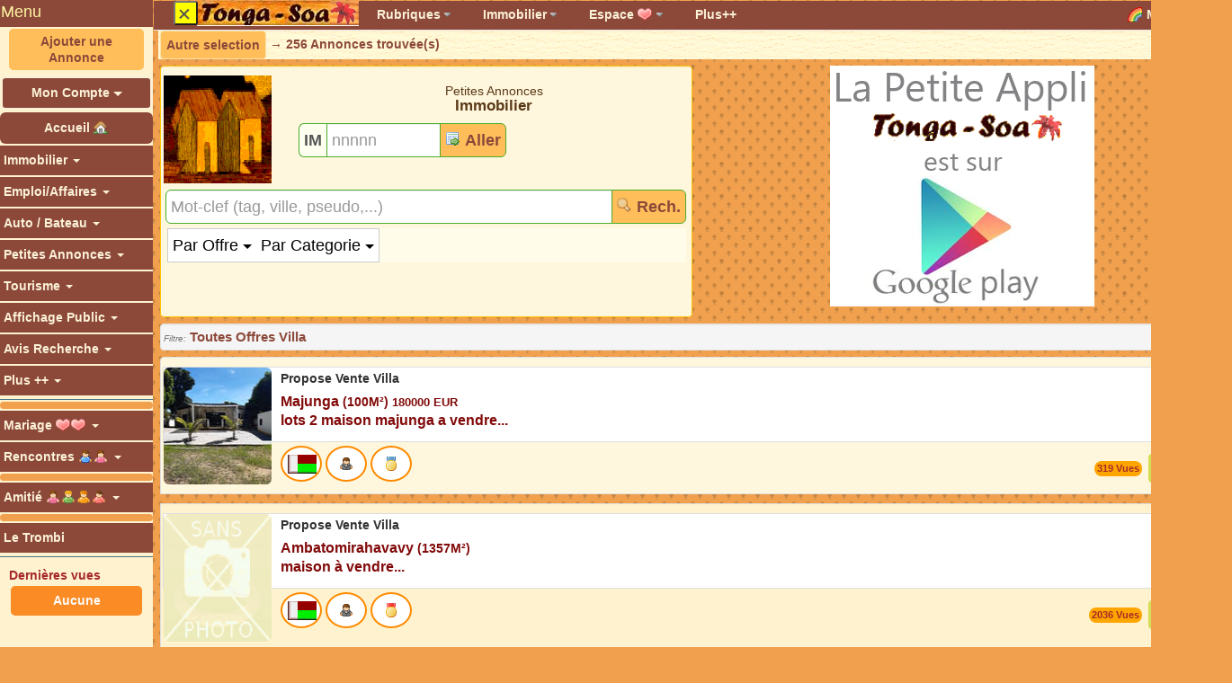

--- FILE ---
content_type: text/html; charset=UTF-8
request_url: https://www.tonga-soa.com/annonces/liste/immobilier/T/T/vil/T/T/T/T/0_0.html
body_size: 14239
content:
	
<!DOCTYPE HTML>
<html lang="fr-FR">
<head>
<title>Annonces Immobilier Achat/vente/location  Villa  a Madagascar  en 2026</title>
<LINK REL="SHORTCUT ICON" HREF="https://www.tonga-soa.com/favicon.ico" type="image/x-icon">
<meta name="robots" content="index,FOLLOW">
<link rel='canonical' href='https://www.tonga-soa.com/annonces/liste/immobilier/T/T/vil/T/T/T/T/0_0.html'>
<meta name="description"  content="Immobilier Les Offres de  Villa sur  Madagascar (Achat/vente/location)"> 
<meta name="keywords" content="Annonces, petites annonces madagascar,varotra, varotra Malagasy,Ocean Indien,petites  annonces,annonces de qualite, annonces gratuites, madagascar, mascareignes, ile-maurice, la reunion, Mozanbique, afrique,MADAGASCAR">
<meta name="copyright" content="Tonga-Soa.com, 2026">
<meta http-equiv="Content-Type" content="text/html; charset=UTF-8">
<meta http-equiv="X-UA-Compatible" content="IE=edge">
<meta name="viewport" content="width=device-width, initial-scale=1">
<!-- menu -->
<link href="https://www.tonga-soa.com/assets/css/bootstrap.light2.min.css" rel="stylesheet" >
<link rel="stylesheet" href="https://www.tonga-soa.com/assets/css/icons.min.css" >
<link rel="stylesheet" href="https://www.tonga-soa.com/assets/css/ts-stylev3.min.css"> 
<link rel="next" href="https://www.tonga-soa.com/annonces/liste/immobilier/T/T/vil/T/T/T/T/10_10.html"><!--[if lt IE 9]>
	<script src="//html5shim.googlecode.com/svn/trunk/html5.js"></script>
<![endif]-->
<style>
.PJRED{color:#080101;font-size:1.2em;text-decoration:none;font-style:initial;font-weight:700}.PJRED:visited{color:#560b0b;font-size:1.2em;text-decoration:none;font-style:initial;font-weight:700;font-style:italic}.PJRED:link{color:#080101;font-size:1.2em;text-decoration:none;font-style:initial;font-weight:700}.PJDET{font-family:arial;color:#820a0a;font-size:16px;text-decoration:none;font-weight:700}.PJDET:visited{font-family:arial;color:#700;font-size:16px;text-decoration:none;font-weight:700}.PJDET:link{font-family:arial;color:#820a0a;font-size:16px;text-decoration:none;font-weight:700}.gras{font-family:Verdana,Arial,Helvetica,sans-serif;font-size:12px;color:#820a0a;text-decoration:none;font-weight:700}.INPUT{background-color:#ffefd5;color:brown;font-size:12px}.BUTTON{font-family:Comic sans Ms,arial,helvetica,sans-serif;font-weight:700;border-width:1pt;font-size:11pt;color:#000;top:100px;background-color:#ff9239;background-image:url(https://www.tonga-soa.com/pic/bghetre3.gif)}.body{width:fit-content}.container{margin-top:0;margin-left:0;padding-left:5px}.well{padding-top:10px;padding-bottom:3px;padding-right:3px;padding-left:3px;margin-bottom:7px}.filterbox{background:#fffdea;margin-left:7px;border-color:#f3eba3;border-left-width:3px;border-top-width:3px;border-right-width:3px;border-bottom-width:3px}ul{padding:0;margin:0}ul li{list-style:none;margin-bottom:2px}ul li img{cursor:pointer;max-width:95%}.badge-info{background-color:#3a87ad}.thumbnail{margin-bottom:20px;padding:0;-webkit-border-radius:0px;-moz-border-radius:0;border-radius:0}.item.list-group-item{float:none;width:100%;background-color:#fff2ce;margin-bottom:10px;overflow:hidden}.item.list-group-item:hover,.item.list-group-item:nth-of-type(odd):hover{background:#ffd542}.item.list-group-item .list-group-image{margin-right:10px}.item.list-group-item .thumbnail{margin-bottom:0}.item.list-group-item .caption{padding:2px 2px 2px 2px;margin-left:120px}.item.list-group-item:nth-of-type(odd){background:#fff7dd}.item.list-group-item:after,.item.list-group-item:before{display:table;content:" "}.item.list-group-item img{float:left}.item.list-group-item:after{clear:both}.list-group-item-text{margin:0 0 11px;overflow:hidden;display:-webkit-box;-webkit-line-clamp:3;-webkit-box-orient:horizontal}.annonce_award{position:absolute;z-index:99;right:-20px;top:0;transform:rotate(45deg);-webkit-transform:rotate(45deg);-moz-transform:rotate(45deg)}.annonce_award p{margin:0;color:#fff;background:red;padding:3px 25px;box-shadow:0 2px 8px 0 rgba(0,0,0,.4)}.annonce_buttons{-webkit-font-smoothing:antialiased;-moz-font-smoothing:antialiased;position:relative;text-align:left;float:left;margin-top:7px}.annonce_buttons button{color:#252525;background:#fff;font-size:1em;border-radius:50%;width:46px;height:40px;border:2px solid #ff8a00}.big-button-grp .btn-group.big-button button{border-radius:0}.big-button-grp .btn-group.big-button:not(:first-child)>button{border-left:none}.big-button-grp .btn-group.big-button{margin-left:-5px;border-radius:0}.bt-affin-face{color:#004602;border-color:#3cb371;border-width:4px;font-weight:700}.pagination>li>a,.pagination>li>span{padding:15px 15px 15px 15px}
</style>
<script async src="https://pagead2.googlesyndication.com/pagead/js/adsbygoogle.js?client=ca-pub-7298723248980069" crossorigin="anonymous"></script>
<!-- Google mobile -->
<script>
  (adsbygoogle = window.adsbygoogle || []).push({
    google_ad_client: "ca-pub-7298723248980069"
  });
</script>
</head>
<body>
 <!-- Page Content Holder -->

        <div class="wrapper" ><!-- close on footer -->

<nav id="sidebar">
                <div class="sidebar-header" >
				<h4 style="margin-top: 3px; margin-bottom: 1px;">Menu</h4>
                </div>
				<ul class="list-unstyled CTAs" style="padding-top: 2px; padding-bottom: 2px;">
				<li><a href="https://www.tonga-soa.com/annonces/nouvelle-annonce.html" style="margin-bottom: 2px;background-color:#FFBE5A;color: #8c493a;" class="btn btn-lg btlink" role="button" title='ajouter une annonce'>Ajouter une <br>Annonce</a>
				</li> 
				</ul>

                <ul class="list-unstyled components ">
			<li>
			<a href="#pageSubmenu" data-toggle="collapse"  class="btn btn-lg btlink colm0" role="button" title="Acces a mon espace Membre, mes pages publiques et privees" style="border: solid;"> Mon Compte  <span class="caret"> <!-- --></span></a>
			<ul class="collapse list-unstyled" id="pageSubmenu">
			<li><a href="https://www.tonga-soa.com/membres/boitealettre/login.html"  style="font-weight: bold;" class="colsm0" role="button" data-toggle="tooltip" data-placement="top" title="Connexion a mon compte">Connexion BAL <i class="fam-rainbow"> <!-- --></i></a></li>
<li><a href="https://www.tonga-soa.com/membres/inscription.html" style=";font-weight: bold;" class="colsm0" role="button" data-toggle="tooltip" data-placement="top" title="Devenir Membre Tonga-Soa">Inscription <i class="fam-inscription"> <!-- --></i></a></li>
			</ul>
			</li>
					<li class="active">
						<a href="https://www.tonga-soa.com"  class="btn btn-lg btlink colm0">Accueil <i class="fam fam-house"> <!-- --></i></a>
                    </li>

                    <li class="active">
                        <a href="#imSubmenu" class="colm0" data-toggle="collapse" > Immobilier <span class="caret"> <!-- --></span></a>
                        <ul class="collapse list-unstyled" id="imSubmenu">
									<li><a href="https://www.tonga-soa.com/annonces/liste/immobilier/0_0.html" class="colsm0" data-toggle="tooltip" data-placement="top" title="voir toutes les annonces">Toutes Annonces</a></li>
            <li><a href="https://www.tonga-soa.com/annonces/liste/immobilier/v/T/T/T/T/T/T/0_0.html" class="colsm0"  data-toggle="tooltip" data-placement="top" title="932 annonces vente Immobilier">Vente</a></li> <li><a href="https://www.tonga-soa.com/annonces/liste/immobilier/a/T/T/T/T/T/T/0_0.html" class="colsm0" data-toggle="tooltip" data-placement="top" title="65 annonces achat Immobilier">Achat</a></li> <li><a href="https://www.tonga-soa.com/annonces/liste/immobilier/l/T/T/T/T/T/T/0_0.html" class="colsm0" data-toggle="tooltip" data-placement="top" title="461 annonces location Immobilier">Location</a></li> 	
							<li><a href="#imSubmenu2" class="colsm0" data-toggle="collapse"> par Type <span class="caret"> <!-- --></span></a></li>
							<li><ul class="collapse list-unstyled" id="imSubmenu2">
							<li><a href="https://www.tonga-soa.com/annonces/liste/immobilier/T/T/com/T/T/T/T/0_0.html" class="colsm1" data-toggle="tooltip" data-placement="top" title="47 annonces immobilier Vente Commerce">Commerces</a></li> <li><a href="https://www.tonga-soa.com/annonces/liste/immobilier/T/T/ter/T/T/T/T/0_0.html" class="colsm1" data-toggle="tooltip" data-placement="top" title="616 annonces immobilier Vente Terrain">Terrains</a></li> <li><a href="https://www.tonga-soa.com/annonces/liste/immobilier/T/T/vil/T/T/T/T/0_0.html" class="colsm1" data-toggle="tooltip" data-placement="top" title="244 annonces immobilier Vente Villa">Villas</a></li> <li><a href="https://www.tonga-soa.com/annonces/liste/immobilier/T/T/mai/T/T/T/T/0_0.html" class="colsm1" data-toggle="tooltip" data-placement="top" title="290 annonces immobilier Vente Maison ">Maisons</a></li>	<li><a href="https://www.tonga-soa.com/annonces/liste/immobilier/T/T/apt/T/T/T/T/0_0.html" class="colsm1" data-toggle="tooltip" data-placement="top" title="178 annonces immobilier Vente Appartement">Appartements</a></li> <li><a href="https://www.tonga-soa.com/annonces/liste/immobilier/T/T/stu/T/T/T/T/0_0.html" class="colsm1" data-toggle="tooltip" data-placement="top" title="31 annonces immobilier Vente Studio">Studios</a></li>	<li><a href="https://www.tonga-soa.com/annonces/liste/immobilier/T/T/bun/T/T/T/T/0_0.html" class="colsm1" data-toggle="tooltip" data-placement="top" title="26 annonces immobilier Vente Bungalow ">Bungalow</a></li> <li><a href="https://www.tonga-soa.com/annonces/liste/immobilier/T/T/cha/T/T/T/T/0_0.html" class="colsm1" data-toggle="tooltip" data-placement="top" title="14 annonces immobilier Vente Chambre ">Chambre</a></li>	<li><a href="https://www.tonga-soa.com/annonces/liste/immobilier/T/T/imm/T/T/T/T/0_0.html" class="colsm1" data-toggle="tooltip" data-placement="top" title="9 annonces immobilier Vente Immeuble ">Immeuble</a></li>	
		<li><a href="https://www.tonga-soa.com/annonces/immobilier.html" class="colsm1" data-toggle="tooltip" data-placement="top" title="Autre selection Immo" >Selection...</a></li>
							</ul></li>
                        </ul>
                    </li>
                    <li class="active">
                        <a href="#emSubmenu" class="colm0" data-toggle="collapse"   title="Toutes les annonces Emploi et offres d affaire sur Madagascar" > Emploi/Affaires <span class="caret"> <!-- --></span></a>
                        <ul class="collapse list-unstyled" id="emSubmenu">
									<li><a href="https://www.tonga-soa.com/annonces/liste/emploi/0_0.html" class="colsm0" data-toggle="tooltip" data-placement="top" title="voir toutes les annonces Emploi">Toutes Annonces</a></li>
			<li><a href="https://www.tonga-soa.com/annonces/liste/emploi/p/T/T/T/T/T/T/0_0.html" class="colsm0" data-toggle="tooltip" data-placement="top" title="564  offres d\Emploi a Madagascar ">Offres</a></li> <li><a href="https://www.tonga-soa.com/annonces/liste/emploi/r/T/T/T/T/T/T/0_0.html" class="colsm0" data-toggle="tooltip" data-placement="top" title="587  Recherches d\Emploi a Madagascar ">Recherche</a></li>
			<li><a href="https://www.tonga-soa.com/annonces/liste/emploi/T/T/aff/T/T/T/T/0_0.html" class="colsm0" data-toggle="tooltip" data-placement="top" title="Proposition d Affaires sur Madagascar">Affaires</a></li>
			
							<li><a href="#emSubmenu2" class="colsm0" data-toggle="collapse"> par secteur <span class="caret"> <!-- --></span></a></li>
							<li><ul class="collapse list-unstyled" id="emSubmenu2">
						<li><a href="https://www.tonga-soa.com/annonces/liste/emploi/T/T/T/ban/T/T/T/0_0.html" class="colsm1" data-toggle="tooltip" data-placement="top" title="100 Offres d'emploi Administratif">Administratif</a></li> <li><a href="https://www.tonga-soa.com/annonces/liste/emploi/T/T/T/art/T/T/T/0_0.html" class="colsm1" data-toggle="tooltip" data-placement="top" title="27 Offres d'emploi Artisanat">Artisanat</a></li> <li><a href="https://www.tonga-soa.com/annonces/liste/emploi/T/T/T/agr/T/T/T/0_0.html" class="colsm1" data-toggle="tooltip" data-placement="top" title="28 Offres d'emploi Agriculture">Agriculture</a></li> <li><a href="https://www.tonga-soa.com/annonces/liste/emploi/T/T/T/com/T/T/T/0_0.html" class="colsm1" data-toggle="tooltip" data-placement="top" title="124 Offres d'emploi Vente / Commerce">Vente / Commerce</a></li> <li><a href="https://www.tonga-soa.com/annonces/liste/emploi/T/T/T/inf/T/T/T/0_0.html" class="colsm1" data-toggle="tooltip" data-placement="top" title="65 Offres d'emploi Informatique">Informatique</a></li> <li><a href="https://www.tonga-soa.com/annonces/liste/emploi/T/T/T/web/T/T/T/0_0.html" class="colsm1" data-toggle="tooltip" data-placement="top" title="161 Offres d'emploi Web/T&eacute;l&eacute;travail">Web/T&eacute;l&eacute;travail</a></li> <li><a href="https://www.tonga-soa.com/annonces/liste/emploi/T/T/T/ser/T/T/T/0_0.html" class="colsm1" data-toggle="tooltip" data-placement="top" title="91 Offres d'emploi Services">Services</a></li> <li><a href="https://www.tonga-soa.com/annonces/liste/emploi/T/T/T/ens/T/T/T/0_0.html" class="colsm1" data-toggle="tooltip" data-placement="top" title="44 Offres d'emploi Enseignement">Enseignement</a></li> <li><a href="https://www.tonga-soa.com/annonces/liste/emploi/T/T/T/ali/T/T/T/0_0.html" class="colsm1" data-toggle="tooltip" data-placement="top" title="11 Offres d'emploi Alimentation">Alimentation</a></li> <li><a href="https://www.tonga-soa.com/annonces/liste/emploi/T/T/T/res/T/T/T/0_0.html" class="colsm1" data-toggle="tooltip" data-placement="top" title="41 Offres d'emploi Restauration">Restauration</a></li> <li><a href="https://www.tonga-soa.com/annonces/liste/emploi/T/T/T/tou/T/T/T/0_0.html" class="colsm1" data-toggle="tooltip" data-placement="top" title="33 Offres d'emploi Tourisme">Tourisme</a></li> <li><a href="https://www.tonga-soa.com/annonces/liste/emploi/T/T/T/bat/T/T/T/0_0.html" class="colsm1" data-toggle="tooltip" data-placement="top" title="34 Offres d'emploi Batiment TP">Batiment</a></li> <li><a href="https://www.tonga-soa.com/annonces/liste/emploi/T/T/T/ind/T/T/T/0_0.html" class="colsm1" data-toggle="tooltip" data-placement="top" title="8 Offres d'emploi Industrie">Industrie</a></li> <li><a href="https://www.tonga-soa.com/annonces/liste/emploi/T/T/T/mec/T/T/T/0_0.html" class="colsm1" data-toggle="tooltip" data-placement="top" title="3 Offres d'emploi Mecanique">Mecanique</a></li>  <li><a href="https://www.tonga-soa.com/annonces/liste/emploi/T/T/T/tra/T/T/T/0_0.html" class="colsm1" data-toggle="tooltip" data-placement="top" title="14 Offres d'emploi Transport">Transport</a></li> <li><a href="https://www.tonga-soa.com/annonces/liste/emploi/T/T/T/pec/T/T/T/0_0.html" class="colsm1" data-toggle="tooltip" data-placement="top" title="1 Offres d'emploi dans la Peche">P&ecirc;che</a></li>  <li><a href="https://www.tonga-soa.com/annonces/liste/emploi/T/T/T/ati/T/T/T/0_0.html" class="colsm1" data-toggle="tooltip" data-placement="top" title="15 Offres d'emploi Artistique">Artistique</a></li> <li><a href="https://www.tonga-soa.com/annonces/liste/emploi/T/T/T/san/T/T/T/0_0.html" class="colsm1" data-toggle="tooltip" data-placement="top" title="28 Offres d'emploi dans la Sante">Sant&eacute;</a></li>  <li><a href="https://www.tonga-soa.com/annonces/liste/emploi/T/T/T/aff/T/T/T/0_0.html" class="colsm1" data-toggle="tooltip" data-placement="top" title="82 Offres de Buziness">Buziness</a></li> <li><a href="https://www.tonga-soa.com/annonces/liste/emploi/T/T/T/mar/T/T/T/0_0.html" class="colsm1" data-toggle="tooltip" data-placement="top" title="29 Offres d'emploi Marketing">Marketing</a></li> <li><a href="https://www.tonga-soa.com/annonces/liste/emploi/T/T/T/aut/T/T/T/0_0.html" class="colsm1" data-toggle="tooltip" data-placement="top" title="135 Offres d'emploi Autres secteur">Autres secteurs</a></li><li><a href='https://www.tonga-soa.com/annonces/emploi.html' class='colsm1' data-toggle='tooltip' data-placement='top' title='Autre selection Emploi'>Selection...</a></li>
							</ul></li>
                        </ul>
                    </li>
                    <li class="active">
                        <a href="#auSubmenu" class="colm0" data-toggle="collapse"   title="vente achat location de vehicules terre / mer" > Auto / Bateau <span class="caret"> <!-- --></span></a>
                        <ul class="collapse list-unstyled" id="auSubmenu">
									<li><a href="https://www.tonga-soa.com/annonces/liste/auto/0_0.html" class="colsm0" data-toggle="tooltip" data-placement="top" title="Voir les annonces Auto-Moto-Bateau">Toutes annonces</a></li>
<li><a href="https://www.tonga-soa.com/annonces/liste/auto/v/T/T/T/T/T/T/0_0.html" class="colsm0" data-toggle="tooltip" data-placement="top" title="174 Ventes vehicules Madagascar">Vente</a></li> <li><a href="https://www.tonga-soa.com/annonces/liste/auto/a/T/T/T/T/T/T/0_0.html" class="colsm0" data-toggle="tooltip" data-placement="top" title="21 Achat vehicules Madagascar">Achat</a></li> <li><a href="https://www.tonga-soa.com/annonces/liste/auto/l/T/T/T/T/T/T/0_0.html" class="colsm0" data-toggle="tooltip" data-placement="top" title="75 Location vehicules Madagascar">Location</a></li>
							<li><a href="#auSubmenu2" class="colsm0" data-toggle="collapse"> par type <span class="caret"> <!-- --></span></a></li>
							<li><ul class="collapse list-unstyled" id="auSubmenu2">
						<li><a href="https://www.tonga-soa.com/annonces/liste/auto/T/T/vo/T/T/T/T/0_0.html" class="colsm1" data-toggle="tooltip" data-placement="top" title="Vente Voiture Madagascar (151)">Auto</a></li> <li><a href="https://www.tonga-soa.com/annonces/liste/auto/T/T/mo/T/T/T/T/0_0.html" class="colsm1" data-toggle="tooltip" data-placement="top" title="Moto d occasion Madagascar (39)">Moto</a></li> <li><a href="https://www.tonga-soa.com/annonces/liste/auto/T/T/qu/T/T/T/T/0_0.html" class="colsm1" data-toggle="tooltip" data-placement="top" title="vente achat location Quad (11)">Quad</a></li> <li><a href="https://www.tonga-soa.com/annonces/liste/auto/T/T/ba/T/T/T/T/0_0.html" class="colsm1" data-toggle="tooltip" data-placement="top" title="vente bateau occasion (24)">Bateau</a></li> <li><a href="https://www.tonga-soa.com/annonces/liste/auto/T/T/mb/T/T/T/T/0_0.html" class="colsm1" data-toggle="tooltip" data-placement="top" title="vente achat location Mini Bus (7)">Mini Bus</a></li> <li><a href="https://www.tonga-soa.com/annonces/liste/auto/T/T/ca/T/T/T/T/0_0.html" class="colsm1" data-toggle="tooltip" data-placement="top" title="vente camions occasion (4)">Camions</a></li> <li><a href="https://www.tonga-soa.com/annonces/liste/auto/T/T/pd/T/T/T/T/0_0.html" class="colsm1" data-toggle="tooltip" data-placement="top" title="pieces detachees tout vehicule (8)">Pces detach&eacute;es</a></li> <li><a href="https://www.tonga-soa.com/annonces/liste/auto/T/T/cb/T/T/T/T/0_0.html" class="colsm1" data-toggle="tooltip" data-placement="top" title="vente camionnettes occasion (3)">camionnettes</a></li> <li><a href="https://www.tonga-soa.com/annonces/liste/auto/T/T/ve/T/T/T/T/0_0.html" class="colsm1" data-toggle="tooltip" data-placement="top" title="vente autres vehicules  (22)">autres vehicules</a></li><li><a href='https://www.tonga-soa.com/annonces/auto-moto-bateau.html' class='colsm1' data-toggle='tooltip' data-placement='top' title='Selection annonces Auto Moto Bateau'>Selection...</a></li>
							</ul></li>
                        </ul>
                    </li>
                    <li class="active">
                        <a href="#trSubmenu" class="colm0" data-toggle="collapse"  title="Achat / vente objet , animaux entre particuliers" > Petites Annonces <span class="caret"> <!-- --></span></a>
                        <ul class="collapse list-unstyled" id="trSubmenu">
								<li><a href="https://www.tonga-soa.com/annonces/liste/achat-vente/0_0.html" class="colsm0" data-toggle="tooltip" data-placement="top" title="Annonces Achat / Vente objets animaux ...">Toutes annonces</a></li>
			<li><a href="https://www.tonga-soa.com/annonces/liste/achat-vente/v/T/T/T/T/T/T/0_0.html" class="colsm0" data-toggle="tooltip" data-placement="top" title="Annonces articles Objets animaux ... a vendre  (632)">Vente</a></li> <li><a href="https://www.tonga-soa.com/annonces/liste/achat-vente/a/T/T/T/T/T/T/0_0.html" class="colsm0" data-toggle="tooltip" data-placement="top" title="Recherche de articles Objets animaux ... a acheter (52)">Achat</a></li>  <li><a href="https://www.tonga-soa.com/annonces/liste/achat-vente/l/T/T/T/T/T/T/0_0.html" class="colsm0" data-toggle="tooltip" data-placement="top" title="Location entre particulier (1)">Location</a></li>
			
						<li><a href="#trSubmenu2" class="colsm0" data-toggle="collapse"  title="affiner la selection"> par Genre <span class="caret"> <!-- --></span></a></li>
						<li><ul class="collapse list-unstyled" id="trSubmenu2">
					<li><a href="https://www.tonga-soa.com/annonces/liste/achat-vente/T/T/ali/T/T/T/T/0_0.html" class="colsm1" data-toggle="tooltip" data-placement="top" title="Vente miel, oeuf, poulet depuis petits producteurs (65)">Alimentation</a></li> <li><a href="https://www.tonga-soa.com/annonces/liste/achat-vente/T/T/ani/T/T/T/T/0_0.html" class="colsm1" data-toggle="tooltip" data-placement="top" title="Pour animaux de conpagnie, chien, chat, ... (27)">Animaux</a></li> <li><a href="https://www.tonga-soa.com/annonces/liste/achat-vente/T/T/meu/T/T/T/T/0_0.html" class="colsm1" data-toggle="tooltip" data-placement="top" title="Vente de meubles occasion (3)">Meubles</a></li> <li><a href="https://www.tonga-soa.com/annonces/liste/achat-vente/T/T/med/T/T/T/T/0_0.html" class="colsm1" data-toggle="tooltip" data-placement="top" title="Herbes medicinales et plantes depuis producteurs (7)">Herboristerie</a></li> <li><a href="https://www.tonga-soa.com/annonces/liste/achat-vente/T/T/vet/T/T/T/T/0_0.html" class="colsm1" data-toggle="tooltip" data-placement="top" title="Achat/vente vetements occasion (38)">V&eacute;tements</a></li> <li><a href="https://www.tonga-soa.com/annonces/liste/achat-vente/T/T/art/T/T/T/T/0_0.html" class="colsm1" data-toggle="tooltip" data-placement="top" title="Objet d'art, Madagascar (27)">Artisanat</a></li> <li><a href="https://www.tonga-soa.com/annonces/liste/achat-vente/T/T/inf/T/T/T/T/0_0.html" class="colsm1" data-toggle="tooltip" data-placement="top" title="Annonces sur tout materiels informatique (146)">Informatique</a></li> <li><a href="https://www.tonga-soa.com/annonces/liste/achat-vente/T/T/hif/T/T/T/T/0_0.html" class="colsm1" data-toggle="tooltip" data-placement="top" title="Annonces photo, son, tv (12)">Multimedia</a></li> <li><a href="https://www.tonga-soa.com/annonces/liste/achat-vente/T/T/tel/T/T/T/T/0_0.html" class="colsm1" data-toggle="tooltip" data-placement="top" title="Annonces de telephone portable mobile (11)">t&eacute;l&eacute;phonie</a></li> <li><a href="https://www.tonga-soa.com/annonces/liste/achat-vente/T/T/elm/T/T/T/T/0_0.html" class="colsm1" data-toggle="tooltip" data-placement="top" title="Frigo, four, mixer,.. occasion (40)">Electro-m&eacute;nager</a></li>  <li><a href="https://www.tonga-soa.com/annonces/liste/achat-vente/T/T/sab/T/T/T/T/0_0.html" class="colsm1" data-toggle="tooltip" data-placement="top" title="Produits de beaute (40) ">Sant&eacute;/Beaut&eacute;</a></li> <li><a href="https://www.tonga-soa.com/annonces/liste/achat-vente/T/T/mat/T/T/T/T/0_0.html" class="colsm1" data-toggle="tooltip" data-placement="top" title="vente tout type de materiaux, construction, etc.. (26)">Mat&eacute;riaux</a></li> <li><a href="https://www.tonga-soa.com/annonces/liste/achat-vente/T/T/pie/T/T/T/T/0_0.html" class="colsm1" data-toggle="tooltip" data-placement="top" title="pieces detachees de toutes sortes (3)">pi&egrave;ces_d&eacute;tach&eacute;es</a></li> <li><a href="https://www.tonga-soa.com/annonces/liste/achat-vente/T/T/min/T/T/T/T/0_0.html" class="colsm1" data-toggle="tooltip" data-placement="top" title="Pierres et mineraux de Madagascar (29)">Pierres/Min&eacute;raux</a></li> <li><a href="https://www.tonga-soa.com/annonces/liste/achat-vente/T/T/liv/T/T/T/T/0_0.html" class="colsm1" data-toggle="tooltip" data-placement="top" title="Ebook et Livres d occasion (20)">Livres</a></li> <li><a href="https://www.tonga-soa.com/annonces/liste/achat-vente/T/T/spo/T/T/T/T/0_0.html" class="colsm1" data-toggle="tooltip" data-placement="top" title="Annonces sur tout articles de sports a vendre ou acheter (9)">Sport/loisirs</a></li> <li><a href="https://www.tonga-soa.com/annonces/liste/achat-vente/T/T/div/T/T/T/T/0_0.html" class="colsm1" data-toggle="tooltip" data-placement="top" title="Annonces  vente divers objets (118)">Divers</a></li> 
<li><a href='https://www.tonga-soa.com/annonces/troc-achat-vente.html' class='colsm1' data-toggle='tooltip' data-placement='top' title='Affiner selection Achat Vente'>Selection...</a></li>					
						</ul></li>
                        </ul>
                    </li>
                    <li class="active">
                        <a href="#pvSubmenu" class="colm0" data-toggle="collapse"  title="Annonces pour prestations de tourisme local a Madagascar"> Tourisme <span class="caret"> <!-- --></span></a>
                        <ul class="collapse list-unstyled" id="pvSubmenu">
								<li><a href="https://www.tonga-soa.com/annonces/liste/voyage/0_0.html" data-toggle="tooltip" class="colsm0" data-placement="top" title="Annonces tourisme a Madagascar">Toutes annonces</a></li>
				<li><a href="https://www.tonga-soa.com/annonces/liste/voyage/p/T/T/T/T/T/T/0_0.html" data-toggle="tooltip" class="colsm0" data-placement="top" title="les Offres touristiques a Madagascar">Les Offres</a></li>
				<li><a href="https://www.tonga-soa.com/annonces/liste/voyage/r/T/T/T/T/T/T/0_0.html" data-toggle="tooltip" class="colsm0" data-placement="top" title="les recherches touristiques a Madagascar">Les Recherches</a></li>
					<li><a href="#pvSubmenu2" class="colsm0" data-toggle="collapse"  title="affiner la selection"> par Type <span class="caret"> <!-- --></span></a></li>
					<li><ul class="collapse list-unstyled" id="pvSubmenu2">
				<li><a href="https://www.tonga-soa.com/annonces/liste/voyage/T/T/cir/T/T/T/T/0_0.html" class="colsm1" data-toggle="tooltip" data-placement="top" title="Rechercher ou proposer des circuits touristiques a Madagascar (37)">Circuits</a></li> <li><a href="https://www.tonga-soa.com/annonces/liste/voyage/T/T/heb/T/T/T/T/0_0.html" class="colsm1" data-toggle="tooltip" data-placement="top" title="chambre d hote, bungalow, hotel,... (54)">Hebergement</a></li> <li><a href="https://www.tonga-soa.com/annonces/liste/voyage/T/T/gui/T/T/T/T/0_0.html" class="colsm1" data-toggle="tooltip" data-placement="top" title="Guides touristique pour visiter Madagascar au plus pres (12)">Guides</a></li> <li><a href="https://www.tonga-soa.com/annonces/liste/voyage/T/T/veh/T/T/T/T/0_0.html" class="colsm1" data-toggle="tooltip" data-placement="top" title="Location de vehicules avec ou sans chauffeurs (64)">Vehicules</a></li> <li><a href="https://www.tonga-soa.com/annonces/liste/voyage/T/T/exc/T/T/T/T/0_0.html" class="colsm1" data-toggle="tooltip" data-placement="top" title="les Excursions et visites a Madagascar (19)">Excursions</a></li> <li><a href="https://www.tonga-soa.com/annonces/liste/voyage/T/T/cnt/T/T/T/T/0_0.html" class="colsm1" data-toggle="tooltip" data-placement="top" title="Container pour Madagascar Import/Export (1)">Container</a></li> <li><a href='https://www.tonga-soa.com/annonces/preparation-voyage.html' class='colsm1' data-toggle='tooltip' data-placement='top' title='Autre selection Voyage'>Selection...</a></li>		
					</ul></li>
                        </ul>
                    </li>
                    <li class="active">
                        <a href="#apSubmenu" class="colm0" data-toggle="collapse"  title="Annonces d informations publiques"> Affichage Public <span class="caret"> <!-- --></span></a>
                        <ul class="collapse list-unstyled" id="apSubmenu">
									<li><a href="https://www.tonga-soa.com/annonces/liste/affichage/0_0.html" class="colsm0" data-toggle="tooltip" data-placement="top" title="voir toutes les annonces">Toutes Annonces</a></li>
<li><a href="https://www.tonga-soa.com/annonces/liste/affichage/me/T/T/T/T/T/T/0_0.html" class="colsm0" data-toggle="tooltip" data-placement="top" title="Pour passer un message a tout visiteur (139)">Message a tous</a></li> <li><a href="https://www.tonga-soa.com/annonces/liste/affichage/si/T/T/T/T/T/T/0_0.html" class="colsm0" data-toggle="tooltip" data-placement="top" title="Presentation de site web a decouvrir (33)">Site &agrave; voir</a></li> <li><a href="https://www.tonga-soa.com/annonces/liste/affichage/ex/T/T/T/T/T/T/0_0.html" class="colsm0" data-toggle="tooltip" data-placement="top" title="Annonce d un evenement  ... a tous (3)">Evenements</a></li> <li><a href="https://www.tonga-soa.com/annonces/liste/affichage/co/T/T/T/T/T/T/0_0.html" class="colsm0" data-toggle="tooltip" data-placement="top" title="Annonce de  Soiree, Concerts fety  ... a tous (2)">Concerts</a></li> <li><a href="https://www.tonga-soa.com/annonces/liste/affichage/da/T/T/T/T/T/T/0_0.html" class="colsm0" data-toggle="tooltip" data-placement="top" title="declaration d'Amour  ... a tous (2)">declaration d'Amour</a></li>
                        </ul>
                    </li>
                    <li class="active">
                        <a href="#arSubmenu" class="colm0" data-toggle="collapse"  title="Pour retrouver des personnes que l on a perdu de vue"> Avis Recherche <span class="caret"> <!-- --></span></a>
                        <ul class="collapse list-unstyled" id="arSubmenu">
									<li><a href="https://www.tonga-soa.com/annonces/liste/recherche/0_0.html"  class='colsm0' role='button'  data-toggle="tooltip" data-placement="top" title="Retrouvez Famille, Amis, Collegues perdus de vue avec le temps">Toutes Annonces</a></li>
<li><a href="https://www.tonga-soa.com/annonces/liste/recherche/am/T/T/T/T/T/T/0_0.html" class="colsm0" data-toggle="tooltip" data-placement="top" title="Retrouvez des Amis perdus de vue (103)">Amis</a></li> <li><a href="https://www.tonga-soa.com/annonces/liste/recherche/co/T/T/T/T/T/T/0_0.html" class="colsm0" data-toggle="tooltip" data-placement="top" title="Retrouvez des Collegues perdus de vue (9)">Collegues</a></li> <li><a href="https://www.tonga-soa.com/annonces/liste/recherche/fa/T/T/T/T/T/T/0_0.html" class="colsm0" data-toggle="tooltip" data-placement="top" title="Retrouvez de la Famille perdue de vue (49)">Famille</a></li> <li><a href="https://www.tonga-soa.com/annonces/liste/recherche/au/T/T/T/T/T/T/0_0.html" class="colsm0" data-toggle="tooltip" data-placement="top" title="Retrouvez des personnes perdue de vue (8)">Autre</a></li>
                        </ul>
                    </li>

                    <li>
                        <a href="#plusSubmenu" class="colm0" data-toggle="collapse"  title="Autres pages du site : forum, Annuaire, Trombi, livre dor ..." > Plus &#43;&#43; <span class="caret"> <!-- --></span></a>
                        <ul class="collapse list-unstyled" id="plusSubmenu">
								<li><a href="https://www.tonga-soa.com/membres/annuaire/index.html" class="colsm0" data-toggle="tooltip" data-placement="top" title="Pour retrouver un membre depuis son pseudo ou voir les membres">Annuaire Membres</a></li>
			<li><a href="https://www.tonga-soa.com/membres/trombi/index.html" class="colsm0" data-toggle="tooltip" data-placement="top" title="Membres espace Rencontres en photo.">Le Trombi</a></li>
			<li><a href="https://www.tonga-soa.com/annonces/top10/D.html" class="colsm0" data-toggle="tooltip" data-placement="top" title="10 dernieres annonces mise a jour ou plus visitees">TOP10</a></li>
			<li><a href="https://www.tonga-soa.com/livredor.html" class="colsm0" data-toggle="tooltip" data-placement="top"  title="Vos avis sur le site depuis l'an 2000">Livre d Or</a></li>
			<li><a href="https://www.tonga-soa.com/ht/links.html" class="colsm0" data-toggle="tooltip" data-placement="top" title="d'autres sites sur le theme de Madagascar">Liens sur Mada</a></li>
			<li><a href="https://www.tonga-soa.com/tchat/index.html" class="colsm0" data-toggle="tooltip" data-placement="top" title="Un petit tchat public" >Tchat</a></li> 
			<li><a href="https://www.tonga-soa.com/nous-ecrire.html" class="colsm0" data-toggle="tooltip" data-placement="top" title="Contacter le webmaster">Contacter le site</a></li>

                        </ul>
                    </li>
                </ul>
                <ul class="list-unstyled components">
<li style="border-top: 8px solid #f1a14e; border-radius: 5px;"></li>
					<li class="active">
                        <a href="#maSubmenu" class="colm0"  data-toggle="collapse"  title="Rencontres serieuses / Mariage" > Mariage <i class="fam fam-heart"> <!-- --></i><i class="fam fam-heart"> <!-- --></i> <span class="caret"> <!-- --></span></a>
                        <ul class="collapse list-unstyled" id="maSubmenu">
			<li><a href="https://www.tonga-soa.com/annonces/liste/mariage/F/T/T/T/T/T/T/0_0.html"  class="btn btn-lg btlink colsm0 CTAs" role="button" data-toggle="tooltip" data-placement="top"  title="Rencontres Serieuses / Mariage Femme (25322)" ><b>Les Femmes</b> <i  title="Femme" class="fam fam-female"> <!-- --></i></a></li> <li><a href="https://www.tonga-soa.com/annonces/liste/mariage/H/T/T/T/T/T/T/0_0.html"  class="btn btn-lg btlink colsm0 CTAs" role="button" data-toggle="tooltip" data-placement="top"  title="Rencontres Serieuses / Mariage Homme (2752)" ><b>Les Hommes</b> <i title="Homme" class="fam fam-male"> <!-- --></i></a></li>
			<li><a href="https://www.tonga-soa.com/annonces/mariage/recherche.html"  class='btn btn-lg btlink colsm0 CTAs' role='button' data-toggle="tooltip" data-placement="top" title="Selectioner des annonces Mariage - Vie commune " >Selection...</a></li>
                        </ul>
                    </li>
                    <li class="active">
                        <a href="#unSubmenu" class="colm0"  data-toggle="collapse"  title="Rencontres Intimes" > Rencontres <i class="fam fam-user"> <!-- --></i><i class="fam fam-user-female"> <!-- --></i> <span class="caret"> <!-- --></span></a>
                        <ul class="collapse list-unstyled" id="unSubmenu">
			<li><a href="https://www.tonga-soa.com/annonces/liste/rencontres/F/T/T/T/T/T/T/0_0.html"  class="btn btn-lg btlink colsm0 CTAs" role="button" data-toggle="tooltip" data-placement="top"  title="(5944) Annonces Rencontre Femme " ><b>Les Femmes</b> <i  title="Rencontre Femmes Malagasy" class="fam fam-female"> <!-- --> </i></a></li> <li><a href="https://www.tonga-soa.com/annonces/liste/rencontres/H/T/T/T/T/T/T/0_0.html"  class="btn btn-lg btlink colsm0 CTAs" role="button" data-toggle="tooltip"  data-placement="top"  title="(3670) Annonces Rencontre Homme" ><b>Les Hommes</b> <i title="Rencontre Hommes" class="fam fam-male"> <!-- --> </i></a></li>
			<li><a href="https://www.tonga-soa.com/annonces/rencontres/recherche.html"   class='btn btn-lg btlink colsm0 CTAs' role='button' data-toggle="tooltip" data-placement="top" title="Autre selection Rencontre" >Selection...</a></li>
                        </ul>
                    </li>
<li style="border-top: 8px solid #f1a14e; border-radius: 5px;"></li>
                    <li class="active">
                        <a href="#amSubmenu" class="colm0"  data-toggle="collapse"   title="Amities, Sorties Mada" > Amiti&eacute; <i class="fam fam-user-female"> <!-- --></i><i class="fam fam-user-green"> <!-- --></i><i class="fam fam-user-orange"> <!-- --></i><i class="fam fam-user-red"> <!-- --></i> <span class="caret"> <!-- --></span></a>
                        <ul class="collapse list-unstyled" id="amSubmenu">
			<li><b><a href="https://www.tonga-soa.com/annonces/liste/amitie/0_0.html" class="btn btn-lg btlink colsm0 CTAs" role="button" data-toggle="tooltip" data-placement="top" title="les annonces Amitie">Toutes Annonces</a></b></li>
			<li><b><a href="https://www.tonga-soa.com/annonces/liste/amitie/T/T/sor/T/T/T/T/0_0.html" class="btn btn-lg btlink colsm0 CTAs" role="button" data-toggle="tooltip" data-placement="top" title="les sorties entre  Amis">Sorties</a></b></li>
			<li><b><a href="https://www.tonga-soa.com/annonces/liste/amitie/T/T/ami/T/T/T/T/0_0.html" class="btn btn-lg btlink colsm0 CTAs" role="button" data-toggle="tooltip" data-placement="top" title="juste pour la Vrai Amitie">Amiti&eacute;</a></b></li>
			<li><b><a href="https://www.tonga-soa.com/annonces/liste/amitie/T/T/cor/T/T/T/T/0_0.html" class="btn btn-lg btlink colsm0 CTAs" role="button" data-toggle="tooltip" data-placement="top" title="Echanges Amicaux a travers le Monde">Correspondance</a></b></li>
                        </ul>
                    </li>
<li style="border-top: 8px solid #f1a14e; border-radius: 5px;"></li>
                    <li><a href="https://www.tonga-soa.com/membres/trombi/index.html" class="colm0" data-toggle="tooltip" data-placement="top" title="Photos des Rencontres sur Madagascar" style="font-weight:700;color:#fff6a3;">Le Trombi</a></li> 	
					
					</ul>
			
                <ul class="list-unstyled CTAs">
                    <li>Derni&egrave;res vues</li>
<li><a id="visitx" class="  colsm1"  title="Aucune Annonce vue recemment">Aucune</a></li>     

               </ul>
<br>
	
</nav>

<div id="content"><!-- close on page -->
<nav class="navbar navbar-default navbar-static-top ">
 <div class="container-fluid colm0">
		<div class="navbar-header ">
		<button type="button" id="sidebarCollapse" class="navbar-btn  btn-sm" title="ouvrir menu" aria-expanded="true" style="margin-right: 10px;margin-left: 16px;">
				<span></span>
				<span></span>
				<span></span>
		</button>
		<a class="navbar-brand"  href="https://www.tonga-soa.com"><img src='https://www.tonga-soa.com/pic/ban/ban-28-180.png' alt='logo Tonga-Soa' title='Tonga-soa.com'></a>
		</div>


    <div class="collapse navbar-collapse" id="bs-example-navbar-collapse-1">
      <ul class="nav navbar-nav">
        <li class="dropdown">
          <a href="#" class="dropdown-toggle colm0" data-toggle="dropdown" role="button" >Rubriques<i class="fam-bullet-arrow-down"> <!-- --></i></a>
          <ul class="dropdown-menu" role="menu">
            <li><a href="https://www.tonga-soa.com/annonces/liste/immobilier/0_0.html" class="colsm0">Immobilier Mada</a></li>
            <li><a href="https://www.tonga-soa.com/annonces/liste/emploi/0_0.html" class="colsm0">Emploi / Affaires</a></li>
            <li><a href="https://www.tonga-soa.com/annonces/liste/auto/0_0.html" class="colsm0">Auto-Moto-Bateau</a></li>
			<li><a href="https://www.tonga-soa.com/annonces/liste/achat-vente/0_0.html" class="colsm0">Achat Vente Objets</a></li>
			<li><a href="https://www.tonga-soa.com/annonces/liste/voyage/0_0.html" class="colsm0">Tourisme Local</a></li>
			<li><a href="https://www.tonga-soa.com/annonces/liste/affichage/0_0.html" class="colsm0">Affichage Public</a></li>
			<li><a href="https://www.tonga-soa.com/annonces/liste/recherche/0_0.html" class="colsm0">Avis de recherche</a></li>

          </ul>
        </li><li class="dropdown">
          <a href="#" class="dropdown-toggle  colm0" data-toggle="dropdown" role="button" >Immobilier<i class="fam-bullet-arrow-down"> <!-- --></i></a>
          <ul class="dropdown-menu" role="menu">
			<li><a href="https://www.tonga-soa.com/annonces/liste/immobilier/0_0.html" class="colsm0" data-toggle="tooltip" data-placement="top" title="voir toutes les annonces">Toutes Annonces</a></li>
            <li><a href="https://www.tonga-soa.com/annonces/liste/immobilier/v/T/T/T/T/T/T/0_0.html" class="colsm0"  data-toggle="tooltip" data-placement="top" title="932 annonces vente Immobilier">Vente</a></li> <li><a href="https://www.tonga-soa.com/annonces/liste/immobilier/a/T/T/T/T/T/T/0_0.html" class="colsm0" data-toggle="tooltip" data-placement="top" title="65 annonces achat Immobilier">Achat</a></li> <li><a href="https://www.tonga-soa.com/annonces/liste/immobilier/l/T/T/T/T/T/T/0_0.html" class="colsm0" data-toggle="tooltip" data-placement="top" title="461 annonces location Immobilier">Location</a></li> 		<li><a href="https://www.tonga-soa.com/annonces/liste/immobilier/T/T/com/T/T/T/T/0_0.html" class="colsm1" data-toggle="tooltip" data-placement="top" title="47 annonces immobilier Vente Commerce">Commerces</a></li> <li><a href="https://www.tonga-soa.com/annonces/liste/immobilier/T/T/ter/T/T/T/T/0_0.html" class="colsm1" data-toggle="tooltip" data-placement="top" title="616 annonces immobilier Vente Terrain">Terrains</a></li> <li><a href="https://www.tonga-soa.com/annonces/liste/immobilier/T/T/vil/T/T/T/T/0_0.html" class="colsm1" data-toggle="tooltip" data-placement="top" title="244 annonces immobilier Vente Villa">Villas</a></li> <li><a href="https://www.tonga-soa.com/annonces/liste/immobilier/T/T/mai/T/T/T/T/0_0.html" class="colsm1" data-toggle="tooltip" data-placement="top" title="290 annonces immobilier Vente Maison ">Maisons</a></li>	<li><a href="https://www.tonga-soa.com/annonces/liste/immobilier/T/T/apt/T/T/T/T/0_0.html" class="colsm1" data-toggle="tooltip" data-placement="top" title="178 annonces immobilier Vente Appartement">Appartements</a></li> <li><a href="https://www.tonga-soa.com/annonces/liste/immobilier/T/T/stu/T/T/T/T/0_0.html" class="colsm1" data-toggle="tooltip" data-placement="top" title="31 annonces immobilier Vente Studio">Studios</a></li>	<li><a href="https://www.tonga-soa.com/annonces/liste/immobilier/T/T/bun/T/T/T/T/0_0.html" class="colsm1" data-toggle="tooltip" data-placement="top" title="26 annonces immobilier Vente Bungalow ">Bungalow</a></li> <li><a href="https://www.tonga-soa.com/annonces/liste/immobilier/T/T/cha/T/T/T/T/0_0.html" class="colsm1" data-toggle="tooltip" data-placement="top" title="14 annonces immobilier Vente Chambre ">Chambre</a></li>	<li><a href="https://www.tonga-soa.com/annonces/liste/immobilier/T/T/imm/T/T/T/T/0_0.html" class="colsm1" data-toggle="tooltip" data-placement="top" title="9 annonces immobilier Vente Immeuble ">Immeuble</a></li>	
		<li><a href="https://www.tonga-soa.com/annonces/immobilier.html" class="colsm1" data-toggle="tooltip" data-placement="top" title="Autre selection Immo" >Selection...</a></li>
		  </ul></li>        <li class="dropdown">
          <a href="#"  class="dropdown-toggle colm0" data-toggle="dropdown" role="button" >Espace <i class="fam-heart" title="Rubriques Rencontres"> <!-- --></i><i class="fam-bullet-arrow-down"> <!-- --></i></a>
          <ul class="dropdown-menu" role="menu">
            <li><a href="https://www.tonga-soa.com/annonces/rencontres.html" class="colsm0" >Accueil</a></li>
			<li><a href="https://www.tonga-soa.com/annonces/liste/rencontres/F/T/T/T/T/T/T/0_0.html" class="colsm0"  title='Rencontre Femme'> 
			<img src='https://www.tonga-soa.com/pic/f.gif'  alt='Rencontre Femmes Gasy' style='height:20px'> <b>Rencontre Femmes</b></a></li>
			<li><a href="https://www.tonga-soa.com/annonces/liste/rencontres/H/T/T/T/T/T/T/0_0.html" class="colsm0"  title='Rencontre Homme'> 
			<img src='https://www.tonga-soa.com/pic/h.gif' alt='Rencontre Hommes ' style='height:20px'> <b>Rencontre Hommes</b></a></li>
            <li class="divider"></li>
			<li><a href="https://www.tonga-soa.com/annonces/liste/mariage/F/T/T/T/T/T/T/0_0.html" class="colsm0"  title='Mariage Femme'> 
			<img src='https://www.tonga-soa.com/pic/f.gif'  alt='Mariage Femmes Gasy' style='height:20px'> <b>Mariage Femmes</b></a></li>
			<li><a href="https://www.tonga-soa.com/annonces/liste/mariage/H/T/T/T/T/T/T/0_0.html" class="colsm0"  title='Mariage Homme'> 
			<img src='https://www.tonga-soa.com/pic/h.gif'  alt='Mariage Homme' style='height:20px'> <b>Mariage Hommes</b></a></li>
			<li class="divider"> </li>
			<li><a href="https://www.tonga-soa.com/annonces/liste/amitie/T/T/sor/T/T/T/T/0_0.html" class="colsm0"><b>Sorties</b></a></li>
			<li><a href="https://www.tonga-soa.com/annonces/liste/amitie/T/T/ami/T/T/T/T/0_0.html" class="colsm0"><b>Amiti&eacute;</b></a></li>
			<li><a href="https://www.tonga-soa.com/annonces/liste/amitie/T/T/cor/T/T/T/T/0_0.html" class="colsm0"><b>Correspondance</b></a></li>			
			<li class="divider"> </li>
			<li><a href="https://www.tonga-soa.com/membres/trombi/hommes.html" class="colsm0"><img src='https://www.tonga-soa.com/pic/h.gif' alt='Photos Hommes tout pays' style='height:20px'> <b>Photos Hommes</b></a></li>
			<li><a href="https://www.tonga-soa.com/membres/trombi/femmes.html" class="colsm0"><img src='https://www.tonga-soa.com/pic/f.gif' alt='Photos Femmes Gasy' style='height:20px'> <b>Photos Femmes</b></a></li>			
		   </ul>
        </li>
        <li class="dropdown">
          <a href="#" class="dropdown-toggle colm0" data-toggle="dropdown" role="button" >Plus&#43;&#43;</a>
          <ul class="dropdown-menu" role="menu">
		  			<li><a href="https://www.tonga-soa.com/membres/annuaire/index.html" class="colsm0" data-toggle="tooltip" data-placement="top" title="Pour retrouver un membre depuis son pseudo ou voir les membres">Annuaire Membres</a></li>
			<li><a href="https://www.tonga-soa.com/membres/trombi/index.html" class="colsm0" data-toggle="tooltip" data-placement="top" title="Membres espace Rencontres en photo.">Le Trombi</a></li>
			<li><a href="https://www.tonga-soa.com/annonces/top10/D.html" class="colsm0" data-toggle="tooltip" data-placement="top" title="10 dernieres annonces mise a jour ou plus visitees">TOP10</a></li>
			<li><a href="https://www.tonga-soa.com/livredor.html" class="colsm0" data-toggle="tooltip" data-placement="top"  title="Vos avis sur le site depuis l'an 2000">Livre d Or</a></li>
			<li><a href="https://www.tonga-soa.com/ht/links.html" class="colsm0" data-toggle="tooltip" data-placement="top" title="d'autres sites sur le theme de Madagascar">Liens sur Mada</a></li>
			<li><a href="https://www.tonga-soa.com/tchat/index.html" class="colsm0" data-toggle="tooltip" data-placement="top" title="Un petit tchat public" >Tchat</a></li> 
			<li><a href="https://www.tonga-soa.com/nous-ecrire.html" class="colsm0" data-toggle="tooltip" data-placement="top" title="Contacter le webmaster">Contacter le site</a></li>
		<li><a href="https://www.tonga-soa.com/annonces/nouvelle-annonce.html" class="btn btn-lg btlink" role="button" title='ajouter une annonce'>Ajouter une Annonce</a>
		</li>
          </ul>
        </li>
      </ul>
      <ul class="nav navbar-nav navbar-right">
        <li class="dropdown">
          <a href="https://www.tonga-soa.com/membres/boitealettre/login.html" class="dropdown-toggle colm0" data-toggle="dropdown" role="button" >
		  <i class="fam-rainbow"> <!-- --></i> Ma BAL  <i class="fam-bullet-arrow-down"> <!-- --></i></a>
          <ul class="dropdown-menu" role="menu">
            <li><a style='font-weight: bold;background: #c6614a;color: #f7e32b; display: block;text-align: left;' href='https://www.tonga-soa.com/membres/boitealettre/login.html' title='aller a ma BAL perso'>Connexion</a></li><li><a style='font-weight: bold;background: #c6614a;color: #f7e32b; display: block;text-align: left;' href='https://www.tonga-soa.com/membres/inscription.html'  >Inscription</a></li>
          </ul>
        </li>
      </ul>
    </div><!-- .navbar-collapse -->
  </div><!-- .container-fluid -->

</nav><div class='container' style='width:100%'>

<div class='row'>
	<div class='col-xs-12'  style='background-image:url(https://www.tonga-soa.com/pic/bghetre4.gif);text-align:left;'>
	<a href='https://www.tonga-soa.com/pag/req/sommaire.php?to=im&amp;org=paim&amp;fl=T&amp;fl2=T&amp;fl3=vil&amp;fl4=T&amp;fl5=T&amp;fl6=T&amp;rkw=&amp;r=3'  title='Selection plus fine' role='button' class='btn btn-md btsel' >Autre selection</a> <strong>&rarr; 256 Annonces trouv&eacute;e&#40;s&#41;</strong>
	</div>
</div>

<div class='row' style='padding-top: 7px;'>
<a id='deblst'></a>
	<div class='col-xs-12 col-md-6 text-left' style='height:max-content;min-height:280px;'>
			<div class='well' style='min-height: inherit; background-color: #fff7dd; border-color: #ffc400;'>
				<img src='https://www.tonga-soa.com/pic/icorubim.png'  alt='Rubrique Petite annonces'  class='pull-left' style='border:0;margin-right: 15px;margin-bottom:7px;max-width:120px'>
				<h1 style='margin-left: 150px;margin-top: 10px;font-size: 1em;color:#5A3918;text-align: center;overflow-wrap: anywhere;'>Petites Annonces <br><span style='font-size:1.2em;font-weight:600;'>Immobilier</span></h1>
						

  <div class='form-group' style=' margin-left: 150px;'>
  <form action='https://www.tonga-soa.com/pag/req/tsdet.php' method='POST' name='goann' class='form-inline'>
  <label  class='sr-only' for='item'><strong>IM</strong></label>
    <div class='input-group input-group-lg'  style=' width: inherit;'>
		<div class='input-group-addon warning' style='background-color: ivory;border-color: #4aad2b;'><strong>IM</strong></div>
		<input type='number' class='form-control' style='border-color: #4aad2b;' id='item'  name='item' value='' placeholder='nnnnn'  min='1' max='10000000' required >

    <input type='hidden' name='to' value='IM'><input type='hidden' name='rub' value='IM'><input type='hidden' name='r' value='3'><input type='hidden' name='action' value='item'><input type=hidden name='fl' VALUE='T'><input type=hidden name='fl2' VALUE='T'><input type=hidden name='fl3' VALUE='vil'>
	<span class='input-group-btn'>
  <button type='submit' class='btn btn-lg btsel' style='border-color: #4aad2b;' title='acces annonce Immobilier par reference '><i class='fam fam-table-go'> </i> Aller</button>
  </span>
      </div>
</form>
  </div>
 
					<div class='row'>
					   <div class='col-lg-12'>

								<form action='https://www.tonga-soa.com/pag/req/tslst.php' method='POST' name='rechkw' class='form-inline'>
								  <div class='form-group' style='width: 100%;'>
									<div class='input-group input-group-lg'  style=' width: inherit; margin-bottom: 5px;'>
									  <input type='text' class='form-control input-lg' style='border-color: #4aad2b;'  name='rkw' id='search-varotra' placeholder='Mot-clef (tag, ville, pseudo,...)' value='' required>
										<input type=hidden name='to' value='IM'><input type='hidden' name='r' value='3'><input type='hidden' name='action' value='suite'>
										<input type=hidden name='fl' value='T'><input type=hidden name='fl2' value='T'><input type=hidden name='fl3' value='vil'>
										
									  <span class='input-group-btn' style='width: 80px;'>
										<button class='btn btsel btn-lg' style='border-color: #4aad2b;'  type='submit' title='Lancer la recherche'><i class='fam fam-zoom'> </i> Rech.</button>
									  </span>
									</div>
								  </div>
								</form>
								<div class='filterbox'>								
									
	<div class='big-button-grp'>
		 
							<div class='btn-group  btn-group-lg big-button' role='group'>
							<button class='btn  btn-lg btn-default dropdown-toggle' id='xx1' style='color:black' type='button' data-toggle='dropdown' aria-haspopup='true' aria-expanded='false'>
							Par Offre <span class='caret'></span>
							</button>
							<ul class='dropdown-menu' aria-labelledby='xx1' >
							<li><a href='https://www.tonga-soa.com/annonces/liste/immobilier/v/T/vil/T/T/T/T/0_0.html'  title=' ventes Immobilieres  Madagascar, acheter un terrain, une villa' class='btn btn-info btn-lg bt-affin-face' role='button'> Les Ventes </a></li>
							<li><a href='https://www.tonga-soa.com/annonces/liste/immobilier/a/T/vil/T/T/T/T/0_0.html'  title=' Recherche de biens Immobiliers  Madagascar' class='btn btn-info btn-lg bt-affin-face' role='button' > Les Achats </a></li>
							<li><a href='https://www.tonga-soa.com/annonces/liste/immobilier/l/T/vil/T/T/T/T/0_0.html'  title=' Location Immobilier Madagascar, loeur une maison' class='btn btn-info btn-lg bt-affin-face' role='button'> Location immo </a></li>
							<li><a href='https://www.tonga-soa.com/annonces/liste/immobilier/T/T/vil/T/T/T/T/0_0.html'  title='toutes annonces Achat vente location de biens immobilier...' class='btn btn-info btn-lg bt-affin-face' role='button' > Toutes annonces </a></li>
							</ul>
							</div>
	 
							<div class='btn-group  btn-group-lg big-button' role='group'>
							<button class='btn  btn-lg btn-default dropdown-toggle' id='xx2' style='color:black' type='button' data-toggle='dropdown' aria-haspopup='true' aria-expanded='false'>
							Par Categorie <span class='caret'></span>
							</button>
							<ul class='dropdown-menu' aria-labelledby='xx2' style='max-height:300px;overflow:scroll;overflow-x:hidden'>
							<li><a href='https://www.tonga-soa.com/annonces/liste/immobilier/T/T/apt/T/T/T/T/0_0.html'  title=' Appartement , logement , 2 pieces;, proche lycee francais' class='btn btn-info btn-lg bt-affin-face' role='button'> Appartement </a></li>
							<li><a href='https://www.tonga-soa.com/annonces/liste/immobilier/T/T/mai/T/T/T/T/0_0.html'  title=' Maison a vendre ou louer  Madagascar' class='btn btn-info btn-lg bt-affin-face' role='button' > Maison </a></li>
							<li><a href='https://www.tonga-soa.com/annonces/liste/immobilier/T/T/vil/T/T/T/T/0_0.html'  title='Vente / location Villa Madagascar' class='btn btn-info btn-lg bt-affin-face' role='button'> Villa </a></li>
							<li><a href='https://www.tonga-soa.com/annonces/liste/immobilier/T/T/stu/T/T/T/T/0_0.html'  title='Studio a louer , vente studio' class='btn btn-info btn-lg bt-affin-face' role='button'> Studio </a></li>
							<li><a href='https://www.tonga-soa.com/annonces/liste/immobilier/T/T/cha/T/T/T/T/0_0.html'  title=' location Chambre Madagascar ' class='btn btn-info btn-lg bt-affin-face' role='button' > Chambre </a></li>
							<li><a href='https://www.tonga-soa.com/annonces/liste/immobilier/T/T/imm/T/T/T/T/0_0.html'  title=' Vente Immeuble Madagascar ' class='btn btn-info btn-lg bt-affin-face' role='button' > Immeuble </a></li>
							<li><a href='https://www.tonga-soa.com/annonces/liste/immobilier/T/T/ter/T/T/T/T/0_0.html'  title='Vente terrain titre borne ,certificat de situation juridique' class='btn btn-info btn-lg bt-affin-face' role='button'> vente Terrain </a>	</li>						
							<li><a href='https://www.tonga-soa.com/annonces/liste/immobilier/T/T/com/T/T/T/T/0_0.html'  title='Commerce a ceder, reprise Commerce, fond de commerce Madagascar' class='btn btn-info btn-lg bt-affin-face' role='button'> Commerce </a></li>
							<li><a href='https://www.tonga-soa.com/annonces/liste/immobilier/T/T/bur/T/T/T/T/0_0.html'  title='vente et Location de Bureaux Madagascar locaux professionnel Madagascar, ' class='btn btn-info btn-lg bt-affin-face' role='button'> Bureaux </a></li>
							<li><a href='https://www.tonga-soa.com/annonces/liste/immobilier/T/T/bun/T/T/T/T/0_0.html'  title='louer un Bungalow a Madagascar ' class='btn btn-info btn-lg bt-affin-face' role='button'> Bungalow </a></li>
							<li><a href='https://www.tonga-soa.com/annonces/liste/immobilier/T/T/vac/T/T/T/T/0_0.html'  title='location Saisonniere, location meublee ' class='btn btn-info btn-lg bt-affin-face' role='button'> locations Saisonniere </a></li>							
							<li role='separator' class='divider'></li>
							<li><a href='https://www.tonga-soa.com/annonces/liste/immobilier/T/T/T/T/T/T/T/0_0.html'  title='tous biens immobilier Madagascar ' class='btn btn-info btn-lg bt-affin-face' role='button'> Tous les biens </a></li>
							</ul>
							</div>
	</div>
								</div>
					  </div>
					</div>

			</div>
	</div>
	<div class='col-xs-12 col-md-6 text-center' style='max-height:280px;' >
			<a href='https://play.google.com/store/apps/details?id=www.tongasoa.com.tongasoamobil' target='neww'><img src='https://www.tonga-soa.com/pic/ban/appltonga.png' alt='Appli Tonga-Soa'></a>
	</div>
</div>

<div class='row' style='margin-bottom: 0px;'><div class='col-xs-12 text-left' style='max-height: 52px;' >
<div class='well text-left' style='padding-top: 3px;padding-bottom: 3px;padding-right: 3px;padding-left: 3px;margin-bottom: 7px;background: whitesmoke;'>
<h3 style='font-size:1.1em;margin-top: 3px;margin-bottom: 3px;'><b>
<small><i>Filtre:</i></small>  Toutes Offres Villa 
</b></h3>
 </div></div></div>
<div class='row'>
	<div class='col-xs-12'  style='text-align:left;'>
	
<div id="products" class="row list-group" style="background-color: inherit; border: none;">

        <div class="item  col-xs-12 list-group-item" >
            <div class="thumbnail">
			  <div style="float:right;margin-right:35px">  </div>
			<a href='https://www.tonga-soa.com/annonces/detail/immobilier/T/T/vil/T/T/T/T/13160-10-0.html' class='crop' title='lots 2 maison majunga a vendre  IM13160' > <img src='https://www.tonga-soa.com/membres/Ala/AlaUWgcfEBkn7/photos/im13160/thumbnail/im13160-0.jpg'  alt='Annonce avec photo' title='Photo Annonce Immobilier IM13160' style='max-height: 130px;'  class='crop group list-group-image  img-rounded'></a>
                <div class="caption">
                    <div class="group inner list-group-item-heading">
                        <strong> Propose Vente Villa </strong></div>
					<div><a href='https://www.tonga-soa.com/annonces/detail/immobilier/T/T/vil/T/T/T/T/13160-10-0.html' class='PJDET'  title='lots 2 maison majunga a vendre  IM13160' > Majunga <small>(100M&sup2;)</small> <span class="hidden-xs"><small style="font-size:80%;text-transform:uppercase;"><b>180000 EUR</b></small></span>  </a><div style="float:right;margin-right:15px;font-family: serif;font-size: small;">IM13160 <br><b style="font-family: serif;font-size: x-small;"> 23-01  05:48</b></div></div>
                    <p class="group inner list-group-item-text">
						<a href='https://www.tonga-soa.com/annonces/detail/immobilier/T/T/vil/T/T/T/T/13160-10-0.html' class='PJDET'  title='lots 2 maison majunga a vendre  IM13160' > lots 2 maison majunga a vendre...</a>

							<div class="annonce_buttons">
								  <button class="btn"><img src='https://www.tonga-soa.com/pic/dramad.gif' alt='Madagascar' title='Madagascar' style='width:32px;height:21px;'></button>
								  <button class="btn"><i class="fam fam-user-gray" data-toggle="tooltip" data-placement="top"  title="Annonceur Particulier"></i></button>
								  <button class="btn"> <i class='fam fam-medal-gold-3' title='Membre Fidele au site depuis beaucoup d annee'></i></button>
								  
							</div>
							<div style="float:right;margin-top:16px">
							 <span class="badge" style="border:0;padding:3px 3px 3px 3px;margin:3px 3px 3px 3px; font-size: 0.8em;background-color:orange;color:brown"> 319 Vues </span>
							<a href='https://www.tonga-soa.com/annonces/detail/immobilier/T/T/vil/T/T/T/T/13160-10-0.html' class='btn btn-md btn-info' role='button' title='voir annonce IM13160 en detail' style='color:brown'> 
			 <i class='fam fam-magnifier'> </i><b> D&eacute;tails </b></a> 
							 </div>
                </div>
            </div>
        </div>
        <div class="item  col-xs-12 list-group-item" >
            <div class="thumbnail">
			  <div style="float:right;margin-right:35px">  </div>
			<a href='https://www.tonga-soa.com/annonces/detail/immobilier/T/T/vil/T/T/T/T/15592-10-1.html' class='crop' title='maison à vendre  IM15592' > <img src='https://www.tonga-soa.com/pic/image_non_disponiblep2.png'  alt='annonce sans photo'  class='group list-group-image  img-rounded'></a>
                <div class="caption">
                    <div class="group inner list-group-item-heading">
                        <strong> Propose Vente Villa </strong></div>
					<div><a href='https://www.tonga-soa.com/annonces/detail/immobilier/T/T/vil/T/T/T/T/15592-10-1.html' class='PJDET'  title='maison à vendre  IM15592' > Ambatomirahavavy <small>(1357M&sup2;)</small>   </a><div style="float:right;margin-right:15px;font-family: serif;font-size: small;">IM15592 <br><b style="font-family: serif;font-size: x-small;"> 18-01  19:12</b></div></div>
                    <p class="group inner list-group-item-text">
						<a href='https://www.tonga-soa.com/annonces/detail/immobilier/T/T/vil/T/T/T/T/15592-10-1.html' class='PJDET'  title='maison à vendre  IM15592' > maison à vendre...</a>

							<div class="annonce_buttons">
								  <button class="btn"><img src='https://www.tonga-soa.com/pic/dramad.gif' alt='Madagascar' title='Madagascar' style='width:32px;height:21px;'></button>
								  <button class="btn"><i class="fam fam-user-gray" data-toggle="tooltip" data-placement="top"  title="Annonceur Particulier"></i></button>
								  <button class="btn"> <i class='fam fam-medal-gold-1' title='Membre medaille d Or a l anciennete'> </i></button>
								  
							</div>
							<div style="float:right;margin-top:16px">
							 <span class="badge" style="border:0;padding:3px 3px 3px 3px;margin:3px 3px 3px 3px; font-size: 0.8em;background-color:orange;color:brown"> 2036 Vues </span>
							<a href='https://www.tonga-soa.com/annonces/detail/immobilier/T/T/vil/T/T/T/T/15592-10-1.html' class='btn btn-md btn-info' role='button' title='voir annonce IM15592 en detail' style='color:brown'> 
			 <i class='fam fam-magnifier'> </i><b> D&eacute;tails </b></a> 
							 </div>
                </div>
            </div>
        </div>
<div class='row'>
	<div class='col-xs-12'  style='text-align:center;width:100%;margin-bottom: 7px;'>
	
<script async src="https://pagead2.googlesyndication.com/pagead/js/adsbygoogle.js?client=ca-pub-7298723248980069" crossorigin="anonymous"></script>
<ins class="adsbygoogle"
     style="display:block"
     data-ad-format="fluid"
     data-ad-layout-key="-gc-s+2j-fa+q7"
     data-ad-client="ca-pub-7298723248980069"
     data-ad-slot="2954212730"></ins>
<script>
     (adsbygoogle = window.adsbygoogle || []).push({});
</script>

	</div>
</div>
        <div class="item  col-xs-12 list-group-item" >
            <div class="thumbnail">
			  <div style="float:right;margin-right:35px">  </div>
			<a href='https://www.tonga-soa.com/annonces/detail/immobilier/T/T/vil/T/T/T/T/10716-10-2.html' class='crop' title='villa à louer ifaty Tulear  IM10716' > <img src='https://www.tonga-soa.com/membres/Hel/HelPhDPK9np93/photos/im10716/thumbnail/im10716-0.jpg'  alt='Annonce avec photo' title='Photo Annonce Immobilier IM10716' style='max-height: 130px;'  class='crop group list-group-image  img-rounded'></a>
                <div class="caption">
                    <div class="group inner list-group-item-heading">
                        <strong> Propose Location Villa </strong></div>
					<div><a href='https://www.tonga-soa.com/annonces/detail/immobilier/T/T/vil/T/T/T/T/10716-10-2.html' class='PJDET'  title='villa à louer ifaty Tulear  IM10716' > Ifaty <small>(120M&sup2;)</small> <span class="hidden-xs"><small style="font-size:80%;text-transform:uppercase;"><b>400 EUR</b></small></span>  </a><div style="float:right;margin-right:15px;font-family: serif;font-size: small;">IM10716 <br><b style="font-family: serif;font-size: x-small;"> 17-01  14:33</b></div></div>
                    <p class="group inner list-group-item-text">
						<a href='https://www.tonga-soa.com/annonces/detail/immobilier/T/T/vil/T/T/T/T/10716-10-2.html' class='PJDET'  title='villa à louer ifaty Tulear  IM10716' > villa à louer ifaty Tulear...</a>

							<div class="annonce_buttons">
								  <button class="btn"><img src='https://www.tonga-soa.com/pic/drafra.gif' alt='France' title='France' style='width:32px;height:21px;'></button>
								  <button class="btn"><i class="fam fam-user-gray" data-toggle="tooltip" data-placement="top"  title="Annonceur Particulier"></i></button>
								  <button class="btn"> <i class='fam fam-medal-gold-3' title='Membre Fidele au site depuis beaucoup d annee'></i></button>
								  
							</div>
							<div style="float:right;margin-top:16px">
							 <span class="badge" style="border:0;padding:3px 3px 3px 3px;margin:3px 3px 3px 3px; font-size: 0.8em;background-color:orange;color:brown"> 11069 Vues </span>
							<a href='https://www.tonga-soa.com/annonces/detail/immobilier/T/T/vil/T/T/T/T/10716-10-2.html' class='btn btn-md btn-info' role='button' title='voir annonce IM10716 en detail' style='color:brown'> 
			 <i class='fam fam-magnifier'> </i><b> D&eacute;tails </b></a> 
							 </div>
                </div>
            </div>
        </div>
        <div class="item  col-xs-12 list-group-item" >
            <div class="thumbnail">
			  <div style="float:right;margin-right:35px">  </div>
			<a href='https://www.tonga-soa.com/annonces/detail/immobilier/T/T/vil/T/T/T/T/16083-10-3.html' class='crop' title='Vente de maison pas cher a 93. 000€  IM16083' > <img src='https://www.tonga-soa.com/membres/Pri/PriESk7aE6EQr/photos/im16083/thumbnail/im16083-0.jpg'  alt='Annonce avec photo' title='Photo Annonce Immobilier IM16083' style='max-height: 130px;'  class='crop group list-group-image  img-rounded'></a>
                <div class="caption">
                    <div class="group inner list-group-item-heading">
                        <strong> Propose Vente Villa </strong></div>
					<div><a href='https://www.tonga-soa.com/annonces/detail/immobilier/T/T/vil/T/T/T/T/16083-10-3.html' class='PJDET'  title='Vente de maison pas cher a 93. 000€  IM16083' > Fianarantsoa <small>(1500M&sup2;)</small> <span class="hidden-xs"><small style="font-size:80%;text-transform:uppercase;"><b>93000 EUR</b></small></span>  </a><div style="float:right;margin-right:15px;font-family: serif;font-size: small;">IM16083 <br><b style="font-family: serif;font-size: x-small;"> 15-01  10:16</b></div></div>
                    <p class="group inner list-group-item-text">
						<a href='https://www.tonga-soa.com/annonces/detail/immobilier/T/T/vil/T/T/T/T/16083-10-3.html' class='PJDET'  title='Vente de maison pas cher a 93. 000€  IM16083' > Vente de maison pas cher a 93. 000€...</a>

							<div class="annonce_buttons">
								  <button class="btn"><img src='https://www.tonga-soa.com/pic/dramad.gif' alt='Madagascar' title='Madagascar' style='width:32px;height:21px;'></button>
								  <button class="btn"><i class="fam fam-money-dollar" data-toggle="tooltip" data-placement="top"  title="Annonceur Professionnel"></i></button>
								  <button class="btn"> <i class='fam fam-medal-silver-1' title='Membre  medaille d argent a l anciennete'> </i></button>
								  
							</div>
							<div style="float:right;margin-top:16px">
							 <span class="badge" style="border:0;padding:3px 3px 3px 3px;margin:3px 3px 3px 3px; font-size: 0.8em;background-color:orange;color:brown"> 1967 Vues </span>
							<a href='https://www.tonga-soa.com/annonces/detail/immobilier/T/T/vil/T/T/T/T/16083-10-3.html' class='btn btn-md btn-info' role='button' title='voir annonce IM16083 en detail' style='color:brown'> 
			 <i class='fam fam-magnifier'> </i><b> D&eacute;tails </b></a> 
							 </div>
                </div>
            </div>
        </div>
        <div class="item  col-xs-12 list-group-item" >
            <div class="thumbnail">
			  <div style="float:right;margin-right:35px">  </div>
			<a href='https://www.tonga-soa.com/annonces/detail/immobilier/T/T/vil/T/T/T/T/16362-10-4.html' class='crop' title='Vente villa et chalet  IM16362' > <img src='https://www.tonga-soa.com/membres/Vva/VvaF0XV9hC52k/photos/im16362/thumbnail/im16362-0.png'  alt='Annonce avec photo' title='Photo Annonce Immobilier IM16362' style='max-height: 130px;'  class='crop group list-group-image  img-rounded'></a>
                <div class="caption">
                    <div class="group inner list-group-item-heading">
                        <strong> Propose Vente Villa </strong></div>
					<div><a href='https://www.tonga-soa.com/annonces/detail/immobilier/T/T/vil/T/T/T/T/16362-10-4.html' class='PJDET'  title='Vente villa et chalet  IM16362' > Catania <small>(510M&sup2;)</small> <span class="hidden-xs"><small style="font-size:80%;text-transform:uppercase;"><b>1350000 EUR</b></small></span>  </a><div style="float:right;margin-right:15px;font-family: serif;font-size: small;">IM16362 <br><b style="font-family: serif;font-size: x-small;"> 31-12  10:10</b></div></div>
                    <p class="group inner list-group-item-text">
						<a href='https://www.tonga-soa.com/annonces/detail/immobilier/T/T/vil/T/T/T/T/16362-10-4.html' class='PJDET'  title='Vente villa et chalet  IM16362' > Vente villa et chalet...</a>

							<div class="annonce_buttons">
								  <button class="btn"><img src='https://www.tonga-soa.com/pic/draita.gif' alt='Italie' title='Italie' style='width:32px;height:21px;'></button>
								  <button class="btn"><i class="fam fam-user-gray" data-toggle="tooltip" data-placement="top"  title="Annonceur Particulier"></i></button>
								  <button class="btn"> <i class='fam fam-medal-bronze-3' title='Membre medaille de bronze ++ a l anciennete'> </i></button>
								  
							</div>
							<div style="float:right;margin-top:16px">
							 <span class="badge" style="border:0;padding:3px 3px 3px 3px;margin:3px 3px 3px 3px; font-size: 0.8em;background-color:orange;color:brown"> 622 Vues </span>
							<a href='https://www.tonga-soa.com/annonces/detail/immobilier/T/T/vil/T/T/T/T/16362-10-4.html' class='btn btn-md btn-info' role='button' title='voir annonce IM16362 en detail' style='color:brown'> 
			 <i class='fam fam-magnifier'> </i><b> D&eacute;tails </b></a> 
							 </div>
                </div>
            </div>
        </div>
        <div class="item  col-xs-12 list-group-item" >
            <div class="thumbnail">
			  <div style="float:right;margin-right:35px">  </div>
			<a href='https://www.tonga-soa.com/annonces/detail/immobilier/T/T/vil/T/T/T/T/16010-10-5.html' class='crop' title='Villa a vendre, cause depart   IM16010' > <img src='https://www.tonga-soa.com/pic/image_non_disponiblep2.png'  alt='annonce sans photo'  class='group list-group-image  img-rounded'></a>
                <div class="caption">
                    <div class="group inner list-group-item-heading">
                        <strong> Propose Vente Villa </strong></div>
					<div><a href='https://www.tonga-soa.com/annonces/detail/immobilier/T/T/vil/T/T/T/T/16010-10-5.html' class='PJDET'  title='Villa a vendre, cause depart   IM16010' > Antananarivo <small>(1300M&sup2;)</small> <span class="hidden-xs"><small style="font-size:80%;text-transform:uppercase;"><b>650000000 ARY</b></small></span>  </a><div style="float:right;margin-right:15px;font-family: serif;font-size: small;">IM16010 <br><b style="font-family: serif;font-size: x-small;"> 30-12  06:10</b></div></div>
                    <p class="group inner list-group-item-text">
						<a href='https://www.tonga-soa.com/annonces/detail/immobilier/T/T/vil/T/T/T/T/16010-10-5.html' class='PJDET'  title='Villa a vendre, cause depart   IM16010' > Villa a vendre, cause depart ...</a>

							<div class="annonce_buttons">
								  <button class="btn"><img src='https://www.tonga-soa.com/pic/dramad.gif' alt='Madagascar' title='Madagascar' style='width:32px;height:21px;'></button>
								  <button class="btn"><i class="fam fam-user-gray" data-toggle="tooltip" data-placement="top"  title="Annonceur Particulier"></i></button>
								  <button class="btn"> <i class='fam fam-medal-gold-3' title='Membre Fidele au site depuis beaucoup d annee'></i></button>
								  
							</div>
							<div style="float:right;margin-top:16px">
							 <span class="badge" style="border:0;padding:3px 3px 3px 3px;margin:3px 3px 3px 3px; font-size: 0.8em;background-color:orange;color:brown"> 494 Vues </span>
							<a href='https://www.tonga-soa.com/annonces/detail/immobilier/T/T/vil/T/T/T/T/16010-10-5.html' class='btn btn-md btn-info' role='button' title='voir annonce IM16010 en detail' style='color:brown'> 
			 <i class='fam fam-magnifier'> </i><b> D&eacute;tails </b></a> 
							 </div>
                </div>
            </div>
        </div>
        <div class="item  col-xs-12 list-group-item" >
            <div class="thumbnail">
			  <div style="float:right;margin-right:35px">  </div>
			<a href='https://www.tonga-soa.com/annonces/detail/immobilier/T/T/vil/T/T/T/T/15397-10-6.html' class='crop' title='location maison meublée majunga  IM15397' > <img src='https://www.tonga-soa.com/membres/Ala/AlaUWgcfEBkn7/photos/im15397/thumbnail/im15397-0.jpg'  alt='Annonce avec photo' title='Photo Annonce Immobilier IM15397' style='max-height: 130px;'  class='crop group list-group-image  img-rounded'></a>
                <div class="caption">
                    <div class="group inner list-group-item-heading">
                        <strong> Propose Location Villa </strong></div>
					<div><a href='https://www.tonga-soa.com/annonces/detail/immobilier/T/T/vil/T/T/T/T/15397-10-6.html' class='PJDET'  title='location maison meublée majunga  IM15397' > Majunga <small>(100M&sup2;)</small> <span class="hidden-xs"><small style="font-size:80%;text-transform:uppercase;"><b>130000 ARY</b></small></span>  </a><div style="float:right;margin-right:15px;font-family: serif;font-size: small;">IM15397 <br><b style="font-family: serif;font-size: x-small;"> 23-01  05:46</b></div></div>
                    <p class="group inner list-group-item-text">
						<a href='https://www.tonga-soa.com/annonces/detail/immobilier/T/T/vil/T/T/T/T/15397-10-6.html' class='PJDET'  title='location maison meublée majunga  IM15397' > location maison meublée majunga...</a>

							<div class="annonce_buttons">
								  <button class="btn"><img src='https://www.tonga-soa.com/pic/dramad.gif' alt='Madagascar' title='Madagascar' style='width:32px;height:21px;'></button>
								  <button class="btn"><i class="fam fam-user-gray" data-toggle="tooltip" data-placement="top"  title="Annonceur Particulier"></i></button>
								  <button class="btn"> <i class='fam fam-medal-gold-3' title='Membre Fidele au site depuis beaucoup d annee'></i></button>
								  
							</div>
							<div style="float:right;margin-top:16px">
							 <span class="badge" style="border:0;padding:3px 3px 3px 3px;margin:3px 3px 3px 3px; font-size: 0.8em;background-color:orange;color:brown"> 441 Vues </span>
							<a href='https://www.tonga-soa.com/annonces/detail/immobilier/T/T/vil/T/T/T/T/15397-10-6.html' class='btn btn-md btn-info' role='button' title='voir annonce IM15397 en detail' style='color:brown'> 
			 <i class='fam fam-magnifier'> </i><b> D&eacute;tails </b></a> 
							 </div>
                </div>
            </div>
        </div>
        <div class="item  col-xs-12 list-group-item" >
            <div class="thumbnail">
			  <div style="float:right;margin-right:35px">  </div>
			<a href='https://www.tonga-soa.com/annonces/detail/immobilier/T/T/vil/T/T/T/T/16375-10-7.html' class='crop' title='Vend villa + maison + bungalow pied dans l eau avec piscine ---- prix baissé  IM16375' > <img src='https://www.tonga-soa.com/membres/Cat/Catcj6ERcfSsh/photos/im16375/thumbnail/im16375-0.jpg'  alt='Annonce avec photo' title='Photo Annonce Immobilier IM16375' style='max-height: 130px;'  class='crop group list-group-image  img-rounded'></a>
                <div class="caption">
                    <div class="group inner list-group-item-heading">
                        <strong> Propose Vente Villa </strong></div>
					<div><a href='https://www.tonga-soa.com/annonces/detail/immobilier/T/T/vil/T/T/T/T/16375-10-7.html' class='PJDET'  title='Vend villa + maison + bungalow pied dans l eau avec piscine ---- prix baissé  IM16375' > Majunga <small>(1460M&sup2;)</small> <span class="hidden-xs"><small style="font-size:80%;text-transform:uppercase;"><b>200000 EUR</b></small></span>  </a><div style="float:right;margin-right:15px;font-family: serif;font-size: small;">IM16375 <br><b style="font-family: serif;font-size: x-small;"> 15-12  08:06</b></div></div>
                    <p class="group inner list-group-item-text">
						<a href='https://www.tonga-soa.com/annonces/detail/immobilier/T/T/vil/T/T/T/T/16375-10-7.html' class='PJDET'  title='Vend villa + maison + bungalow pied dans l eau avec piscine ---- prix baissé  IM16375' > Vend villa + maison + bungalow pied dans l'eau avec piscine ---- prix baissé...</a>

							<div class="annonce_buttons">
								  <button class="btn"><img src='https://www.tonga-soa.com/pic/dramad.gif' alt='Madagascar' title='Madagascar' style='width:32px;height:21px;'></button>
								  <button class="btn"><i class="fam fam-user-gray" data-toggle="tooltip" data-placement="top"  title="Annonceur Particulier"></i></button>
								  <button class="btn"> <i class='fam fam-medal-gold-2' title='Membre medaille d Or + a l anciennete'> </i></button>
								  
							</div>
							<div style="float:right;margin-top:16px">
							 <span class="badge" style="border:0;padding:3px 3px 3px 3px;margin:3px 3px 3px 3px; font-size: 0.8em;background-color:orange;color:brown"> 515 Vues </span>
							<a href='https://www.tonga-soa.com/annonces/detail/immobilier/T/T/vil/T/T/T/T/16375-10-7.html' class='btn btn-md btn-info' role='button' title='voir annonce IM16375 en detail' style='color:brown'> 
			 <i class='fam fam-magnifier'> </i><b> D&eacute;tails </b></a> 
							 </div>
                </div>
            </div>
        </div>
        <div class="item  col-xs-12 list-group-item" >
            <div class="thumbnail">
			  <div style="float:right;margin-right:35px">  </div>
			<a href='https://www.tonga-soa.com/annonces/detail/immobilier/T/T/vil/T/T/T/T/16290-10-8.html' class='crop' title='Vente de 2 grands maisons villa confort l une 2 etage 7 chambres plus 1 living douche baignoire wc  IM16290' > <img src='https://www.tonga-soa.com/membres/Zzx/ZzxQbWiUTmm66/photos/im16290/thumbnail/im16290-0.jpg'  alt='Annonce avec photo' title='Photo Annonce Immobilier IM16290' style='max-height: 130px;'  class='crop group list-group-image  img-rounded'></a>
                <div class="caption">
                    <div class="group inner list-group-item-heading">
                        <strong> Propose Vente Villa </strong></div>
					<div><a href='https://www.tonga-soa.com/annonces/detail/immobilier/T/T/vil/T/T/T/T/16290-10-8.html' class='PJDET'  title='Vente de 2 grands maisons villa confort l une 2 etage 7 chambres plus 1 living douche baignoire wc  IM16290' > <small>( toutes villes )</small> <small>(500M&sup2;)</small> <span class="hidden-xs"><small style="font-size:80%;text-transform:uppercase;"><b>2147483647 FMG</b></small></span>  </a><div style="float:right;margin-right:15px;font-family: serif;font-size: small;">IM16290 <br><b style="font-family: serif;font-size: x-small;"> 14-12  18:23</b></div></div>
                    <p class="group inner list-group-item-text">
						<a href='https://www.tonga-soa.com/annonces/detail/immobilier/T/T/vil/T/T/T/T/16290-10-8.html' class='PJDET'  title='Vente de 2 grands maisons villa confort l une 2 etage 7 chambres plus 1 living douche baignoire wc  IM16290' > Vente de 2 grands maisons villa confort l'une 2 etage 7 chambres plus 1 living d...</a>

							<div class="annonce_buttons">
								  <button class="btn"><img src='https://www.tonga-soa.com/pic/dramad.gif' alt='Madagascar' title='Madagascar' style='width:32px;height:21px;'></button>
								  <button class="btn"><i class="fam fam-user-gray" data-toggle="tooltip" data-placement="top"  title="Annonceur Particulier"></i></button>
								  <button class="btn"> <i class='fam fam-medal-bronze-2' title='Membre medaille  de bronze + a l anciennete'> </i></button>
								  
							</div>
							<div style="float:right;margin-top:16px">
							 <span class="badge" style="border:0;padding:3px 3px 3px 3px;margin:3px 3px 3px 3px; font-size: 0.8em;background-color:orange;color:brown"> 917 Vues </span>
							<a href='https://www.tonga-soa.com/annonces/detail/immobilier/T/T/vil/T/T/T/T/16290-10-8.html' class='btn btn-md btn-info' role='button' title='voir annonce IM16290 en detail' style='color:brown'> 
			 <i class='fam fam-magnifier'> </i><b> D&eacute;tails </b></a> 
							 </div>
                </div>
            </div>
        </div>
        <div class="item  col-xs-12 list-group-item" >
            <div class="thumbnail">
			  <div style="float:right;margin-right:35px">  </div>
			<a href='https://www.tonga-soa.com/annonces/detail/immobilier/T/T/vil/T/T/T/T/16322-10-9.html' class='crop' title='Mahambo Bord de Mer Villa R+1, terrain 9500 m2 , accessible, calme et verdoyant, titré, borné  IM16322' > <img src='https://www.tonga-soa.com/membres/Fkx/FkxpFaU9E6VeU/photos/im16322/thumbnail/im16322-0.jpg'  alt='Annonce avec photo' title='Photo Annonce Immobilier IM16322' style='max-height: 130px;'  class='crop group list-group-image  img-rounded'></a>
                <div class="caption">
                    <div class="group inner list-group-item-heading">
                        <strong> Propose Vente Villa </strong></div>
					<div><a href='https://www.tonga-soa.com/annonces/detail/immobilier/T/T/vil/T/T/T/T/16322-10-9.html' class='PJDET'  title='Mahambo Bord de Mer Villa R+1, terrain 9500 m2 , accessible, calme et verdoyant, titré, borné  IM16322' > Mahambo <small>(9500M&sup2;)</small> <span class="hidden-xs"><small style="font-size:80%;text-transform:uppercase;"><b>120000 EUR</b></small></span>  </a><div style="float:right;margin-right:15px;font-family: serif;font-size: small;">IM16322 <br><b style="font-family: serif;font-size: x-small;"> 05-12  11:05</b></div></div>
                    <p class="group inner list-group-item-text">
						<a href='https://www.tonga-soa.com/annonces/detail/immobilier/T/T/vil/T/T/T/T/16322-10-9.html' class='PJDET'  title='Mahambo Bord de Mer Villa R+1, terrain 9500 m2 , accessible, calme et verdoyant, titré, borné  IM16322' > Mahambo Bord de Mer Villa R+1, terrain 9500 m2 , accessible, calme et verdoyant,...</a>

							<div class="annonce_buttons">
								  <button class="btn"><img src='https://www.tonga-soa.com/pic/dramad.gif' alt='Madagascar' title='Madagascar' style='width:32px;height:21px;'></button>
								  <button class="btn"><i class="fam fam-user-gray" data-toggle="tooltip" data-placement="top"  title="Annonceur Particulier"></i></button>
								  <button class="btn"> <i class='fam fam-medal-silver-1' title='Membre  medaille d argent a l anciennete'> </i></button>
								  
							</div>
							<div style="float:right;margin-top:16px">
							 <span class="badge" style="border:0;padding:3px 3px 3px 3px;margin:3px 3px 3px 3px; font-size: 0.8em;background-color:orange;color:brown"> 980 Vues </span>
							<a href='https://www.tonga-soa.com/annonces/detail/immobilier/T/T/vil/T/T/T/T/16322-10-9.html' class='btn btn-md btn-info' role='button' title='voir annonce IM16322 en detail' style='color:brown'> 
			 <i class='fam fam-magnifier'> </i><b> D&eacute;tails </b></a> 
							 </div>
                </div>
            </div>
        </div></div>     </div> <!-- fc -->
</div> <!-- fr -->
<p style='text-align:right;'> &nbsp;&nbsp;&nbsp;
  <a href=#deblst style="cursor:n-resize">haut page</a></p>
<div class='row'> <div class='col-xs-12 text-center' > 
<div class='row'>
<ul class='pager'>
	<li class='previous left btsel'></li>
	<li><a href='https://www.tonga-soa.com/file/out/freebitco' class='background-color: #f1a14e; border: 0;'  title='Loterie gratuite' target='neww'>
<img src='https://www.tonga-soa.com/pic/pub/freebitco.in1.png' class='img-rounded' alt='Gagnez 200&euro;'>
</a></li>
	<li class='next right btsel'><a href='https://www.tonga-soa.com/annonces/liste/immobilier/T/T/vil/T/T/T/T/10_10.html'   class='btsel' title='Page suivante des annonces  Immobilier'>
Page <span class='fam fam-resultset-next'  > </span><br>Suivante </a></li>
</ul>
</div>
  </div></div>
 <div class='row'> <div class='col-xs-12 text-center' ><div class='row'> <div class='col-xs-12 text-center' >
	<nav ><ul class='pagination pagination-lg'><li class="active"><span aria-hidden="true" title="page 1">1</span></li><li><a href="https://www.tonga-soa.com/annonces/liste/immobilier/T/T/vil/T/T/T/T/10_0.html" title="page 2" >2</a></li><li><a href="https://www.tonga-soa.com/annonces/liste/immobilier/T/T/vil/T/T/T/T/20_0.html" title="page 3" >3</a></li><li><a href="https://www.tonga-soa.com/annonces/liste/immobilier/T/T/vil/T/T/T/T/30_0.html" title="page 4" >4</a></li><li><a href="https://www.tonga-soa.com/annonces/liste/immobilier/T/T/vil/T/T/T/T/40_0.html" title="page 5" >5</a></li><li><a href="https://www.tonga-soa.com/annonces/liste/immobilier/T/T/vil/T/T/T/T/250_0.html" title="page 250" ><span aria-hidden="true">&raquo;</span></a></li></ul></nav></div></div><br><br><form name="frmpage" action="https://www.tonga-soa.com/pag/req/tslst.php" method="post">
	<label>Acc&egrave;s direct </label><select name="nbraff" onchange="this.form.submit();" style=" background-color:#ffb505;"><option value="0" SELECTED>page 1</option><option value="10" >page 2</option><option value="20" >page 3</option><option value="30" >page 4</option><option value="40" >page 5</option><option value="50" >page 6</option><option value="60" >page 7</option><option value="70" >page 8</option><option value="80" >page 9</option><option value="90" >page 10</option><option value="100" >page 11</option><option value="110" >page 12</option><option value="120" >page 13</option><option value="130" >page 14</option><option value="140" >page 15</option><option value="150" >page 16</option><option value="160" >page 17</option><option value="170" >page 18</option><option value="180" >page 19</option><option value="190" >page 20</option><option value="200" >page 21</option><option value="210" >page 22</option><option value="220" >page 23</option><option value="230" >page 24</option><option value="240" >page 25</option><option value="250" >page 26</option></select> sur 26
     <input type="hidden" name="action" value="suite">
     <input type="hidden" name="to" value="IM">
     <input type="hidden" name="fl" value="T">
     <input type="hidden" name="fl2" value="T">
     <input type="hidden" name="fl3" value="vil">
     <input type="hidden" name="fl4" value="T">
     <input type="hidden" name="fl5" value="T">
     <input type="hidden" name="fl6" value="T">
     <input type="hidden" name="rkw" value="">
     <input type="hidden" name="r" value="3">
     </form> <br> </div></div>

	<div class='btn-group btn-group-justified text-center' role='group'  aria-label='mb'>
	<b>
	<a href='https://www.tonga-soa.com/annonces/immobilier.html'  target='_self' title='petites annonces Madagascar' role='button' class='btn btn-default btn-lg'><span class='fam fam-house'> </span></a>
	<a href='https://www.tonga-soa.com/membres/trombi/index.html'  role='button' class='btn btn-default btn-lg' title='Membres Rencontres en photo'>Trombi</a>
	<a href='https://www.tonga-soa.com/livredor.html'  target='_self'  title='Avis sur Tonga-Soa Madagascar' role='button' class='btn btn-default btn-lg'>Livre d Or </a>
	<a href='https://www.tonga-soa.com/membres/boitealettre/login.html' target='_self' role='button' class='btn btn-danger btn-lg' title='Boite a lettre'><span class='fam fam-rainbow'> </span> Ma Bal</a>
	<a href='https://www.tonga-soa.com/annonces/rencontres.html'  target='_self' role='button' class='btn btn-default btn-lg' title='Rencontres Madagascar'>Rencontre Madagascar</a>
	<a href='https://www.tonga-soa.com/membres/annuaire/index.html'  target='_self' role='button' title='Annuaire des Membres' class='btn btn-default btn-lg'>Annuaire</a>
	<a href='https://www.tonga-soa.com/membres/inscription.html'  target='_self' role='button' class='btn btn-success btn-lg' title='Inscription Tonga-Soa'>Inscription</a><br>
	<a href='https://www.tonga-soa.com/pag/req/sommaire.php?to=im&amp;org=paim&amp;fl=T&amp;fl2=T&amp;fl3=vil&amp;fl4=T&amp;fl5=T&amp;fl6=T&amp;rkw=&amp;r=3' class='btn btn-lg btsel' role='button' title='selectionner annonces'>Filtrer les annonces</a>
	<a href='https://www.tonga-soa.com/annonces/nouvelle-annonce.html' class='btn btn-lg btsel' role='button' title='ajouter une petite annonce'>Ajouter une Annonce</a>
	</b>
	</div>

<p style="text-align:left">
<a href='https://www.tonga-soa.com/nous-ecrire.html'   title='ecrire au site tonga-soa' role='button' class='btn btn-default btn-md'> Ecrire au site pour toute question<i class="fam fam-pencil"> </i></a>
</p>
<br>
		<div style="font-size: 1.1em;text-align:center">
			<span class="badge btlink">il y a 52 membres connect&eacute;s et 536 visiteurs.</span>
		</div>
</div>
<br>
<script src="https://www.tonga-soa.com/assets/js/jquery-3.7.1.min.js"></script>
<script src="https://www.tonga-soa.com/assets/js/bootstrap.min.js"></script>
<br><br>
<div class="modal fade" id="errModal" tabindex="-1" role="dialog" aria-labelledby="modalLabel" aria-hidden="true">
<div class="modal-dialog" role="document">
<div class="modal-content">
<div class="modal-header bg-primary">
<button type="button" class="close" data-dismiss="modal" aria-label="Close">
<span aria-hidden="true">&times;</span>
</button>
<h4 class="modal-title" id="modalLabel">Information</h4>
</div>
<div class="modal-body">
<p></p>
</div>
<div class="modal-footer  bg-info">
<button type="button" class="btn btn-secondary" data-dismiss="modal">Ok</button>
</div>
</div>
</div>
</div>
<div class="row">
    <div id="footer" class="col-xs-12" style="text-align:center">
	  <hr style="width:50%">
<i style="font-size:0.7em">&copy; 2000-2026 </i>
 <i style="font-size:0.7em">&nbsp;&nbsp;(v 5.5)</i>
		<br>
		
	  <br>
      </div>     
</div>
<script >
$(document).ready(function () {
  $('[data-toggle="tooltip"]').tooltip()
})

 $(document).ready(function () {
	 $('#sidebarCollapse').on('click', function () {
		 $('#sidebar').toggleClass('active');
		 $(this).toggleClass('active');
	 });
 });

;
</script>
<!--analytics -->
<!-- Google tag (gtag.js) -->
<script async src='https://www.googletagmanager.com/gtag/js?id=G-G0Z7PS6KZY'></script>
<script>
  window.dataLayer = window.dataLayer || [];
  function gtag(){dataLayer.push(arguments);}
  gtag('js', new Date());
  gtag('config', 'G-G0Z7PS6KZY');
</script>
 </div><!-- nmenu.content-->
 </div><!-- nmenu.wrapper-->
<script async src="https://fundingchoicesmessages.google.com/i/pub-7298723248980069?ers=1" nonce="xZkjJuS2oOjyYwXOxqA6Iw"></script><script nonce="xZkjJuS2oOjyYwXOxqA6Iw">(function() {function signalGooglefcPresent() {if (!window.frames['googlefcPresent']) {if (document.body) {const iframe = document.createElement('iframe'); iframe.style = 'width: 0; height: 0; border: none; z-index: -1000; left: -1000px; top: -1000px;'; iframe.style.display = 'none'; iframe.name = 'googlefcPresent'; document.body.appendChild(iframe);} 
	else {setTimeout(signalGooglefcPresent,0);}}}signalGooglefcPresent();})();
</script> <script>
$(document).ready(function() {
//$("#products .item").addClass("list-group-item");
   // $('#list').click(function(){event.preventDefault();$('#products .item').addClass('list-group-item');});
   // $('#grid').click(function(){event.preventDefault();$('#products .item').removeClass('list-group-item');});

	
});

</script>
</body>
</html>

--- FILE ---
content_type: text/html; charset=utf-8
request_url: https://www.google.com/recaptcha/api2/aframe
body_size: 266
content:
<!DOCTYPE HTML><html><head><meta http-equiv="content-type" content="text/html; charset=UTF-8"></head><body><script nonce="Ei4L-SVb3SSdecUrLUKlkw">/** Anti-fraud and anti-abuse applications only. See google.com/recaptcha */ try{var clients={'sodar':'https://pagead2.googlesyndication.com/pagead/sodar?'};window.addEventListener("message",function(a){try{if(a.source===window.parent){var b=JSON.parse(a.data);var c=clients[b['id']];if(c){var d=document.createElement('img');d.src=c+b['params']+'&rc='+(localStorage.getItem("rc::a")?sessionStorage.getItem("rc::b"):"");window.document.body.appendChild(d);sessionStorage.setItem("rc::e",parseInt(sessionStorage.getItem("rc::e")||0)+1);localStorage.setItem("rc::h",'1770039964884');}}}catch(b){}});window.parent.postMessage("_grecaptcha_ready", "*");}catch(b){}</script></body></html>

--- FILE ---
content_type: text/css
request_url: https://www.tonga-soa.com/assets/css/icons.min.css
body_size: 6669
content:
[class^="fam-"],[class*=" fam-"]{display:inline-block;width:17px;height:16px;*margin-right:.3em;line-height:14px;vertical-align:text-top;background-image:url(../../pic/ico/fam-icons.png);background-position:14px 14px;background-repeat:no-repeat}[class^="fam-"]:last-child,[class*=" fam-"]:last-child{*margin-left:0}.btn-large [class^="fam-"]{margin-top:1px}.fam-accept{background-position:0 0}.fam-add{background-position:-20px 0}.fam-anchor{background-position:-40px 0}.fam-application{background-position:-60px 0}.fam-application-add{background-position:-80px 0}.fam-application-cascade{background-position:-100px 0}.fam-application-delete{background-position:-120px 0}.fam-application-double{background-position:-140px 0}.fam-application-edit{background-position:-160px 0}.fam-application-error{background-position:-180px 0}.fam-application-form{background-position:-200px 0}.fam-application-form-add{background-position:-220px 0}.fam-application-form-delete{background-position:-240px 0}.fam-application-form-edit{background-position:-260px 0}.fam-application-form-magnify{background-position:-280px 0}.fam-application-get{background-position:-300px 0}.fam-application-go{background-position:-320px 0}.fam-application-home{background-position:-340px 0}.fam-application-key{background-position:-360px 0}.fam-application-lightning{background-position:-380px 0}.fam-application-link{background-position:-400px 0}.fam-application-osx{background-position:-420px 0}.fam-application-osx-terminal{background-position:-440px 0}.fam-application-put{background-position:-460px 0}.fam-application-side-boxes{background-position:-480px 0}.fam-application-side-contract{background-position:-500px 0}.fam-application-side-expand{background-position:-520px 0}.fam-application-side-list{background-position:-540px 0}.fam-application-side-tree{background-position:-560px 0}.fam-application-split{background-position:-580px 0}.fam-application-tile-horizontal{background-position:-600px 0}.fam-application-tile-vertical{background-position:-620px 0}.fam-application-view-columns{background-position:-640px 0}.fam-application-view-detail{background-position:-660px 0}.fam-application-view-gallery{background-position:-680px 0}.fam-application-view-icons{background-position:-700px 0}.fam-application-view-list{background-position:-720px 0}.fam-application-view-tile{background-position:-740px 0}.fam-application-xp{background-position:-760px 0}.fam-application-xp-terminal{background-position:-780px 0}.fam-arrow-branch{background-position:-800px 0}.fam-arrow-divide{background-position:-820px 0}.fam-arrow-down{background-position:-840px 0}.fam-arrow-in{background-position:-860px 0}.fam-arrow-inout{background-position:-880px 0}.fam-arrow-join{background-position:-900px 0}.fam-arrow-left{background-position:-920px 0}.fam-arrow-merge{background-position:-940px 0}.fam-arrow-out{background-position:-960px 0}.fam-arrow-redo{background-position:-980px 0}.fam-arrow-refresh{background-position:-1000px 0}.fam-arrow-refresh-small{background-position:-1020px 0}.fam-arrow-right{background-position:-1040px 0}.fam-arrow-rotate-anticlockwise{background-position:-1060px 0}.fam-arrow-rotate-clockwise{background-position:-1080px 0}.fam-arrow-switch{background-position:-1100px 0}.fam-arrow-turn-left{background-position:-1120px 0}.fam-arrow-turn-right{background-position:-1140px 0}.fam-arrow-undo{background-position:-1160px 0}.fam-arrow-up{background-position:-1180px 0}.fam-asterisk-orange{background-position:-1200px 0}.fam-asterisk-yellow{background-position:-1220px 0}.fam-attach{background-position:-1240px 0}.fam-award-star-add{background-position:-1260px 0}.fam-award-star-bronze-1{background-position:-1280px 0}.fam-award-star-bronze-2{background-position:-1300px 0}.fam-award-star-bronze-3{background-position:-1320px 0}.fam-award-star-delete{background-position:-1340px 0}.fam-award-star-gold-1{background-position:-1360px 0}.fam-award-star-gold-2{background-position:-1380px 0}.fam-award-star-gold-3{background-position:-1400px 0}.fam-award-star-silver-1{background-position:-1420px 0}.fam-award-star-silver-2{background-position:-1440px 0}.fam-award-star-silver-3{background-position:-1460px 0}.fam-basket{background-position:-1480px 0}.fam-basket-add{background-position:-1500px 0}.fam-basket-delete{background-position:-1520px 0}.fam-basket-edit{background-position:-1540px 0}.fam-basket-error{background-position:-1560px 0}.fam-basket-go{background-position:-1580px 0}.fam-basket-put{background-position:-1600px 0}.fam-basket-remove{background-position:-1620px 0}.fam-bell{background-position:-1640px 0}.fam-bell-add{background-position:-1660px 0}.fam-bell-delete{background-position:-1680px 0}.fam-bell-error{background-position:-1700px 0}.fam-bell-go{background-position:-1720px 0}.fam-bell-link{background-position:-1740px 0}.fam-bin{background-position:-1760px 0}.fam-bin-closed{background-position:-1780px 0}.fam-bin-empty{background-position:-1800px 0}.fam-bomb{background-position:-1820px 0}.fam-book{background-position:-1840px 0}.fam-book-add{background-position:-1860px 0}.fam-book-addresses{background-position:-1880px 0}.fam-book-delete{background-position:-1900px 0}.fam-book-edit{background-position:-1920px 0}.fam-book-error{background-position:-1940px 0}.fam-book-go{background-position:-1960px 0}.fam-book-key{background-position:-1980px 0}.fam-book-link{background-position:0 -20px}.fam-book-next{background-position:-20px -20px}.fam-book-open{background-position:-40px -20px}.fam-book-previous{background-position:-60px -20px}.fam-box{background-position:-80px -20px}.fam-brick{background-position:-100px -20px}.fam-brick-add{background-position:-120px -20px}.fam-brick-delete{background-position:-140px -20px}.fam-brick-edit{background-position:-160px -20px}.fam-brick-error{background-position:-180px -20px}.fam-brick-go{background-position:-200px -20px}.fam-brick-link{background-position:-220px -20px}.fam-bricks{background-position:-240px -20px}.fam-briefcase{background-position:-260px -20px}.fam-bug{background-position:-280px -20px}.fam-bug-add{background-position:-300px -20px}.fam-bug-delete{background-position:-320px -20px}.fam-bug-edit{background-position:-340px -20px}.fam-bug-error{background-position:-360px -20px}.fam-bug-go{background-position:-380px -20px}.fam-bug-link{background-position:-400px -20px}.fam-building{background-position:-420px -20px}.fam-building-add{background-position:-440px -20px}.fam-building-delete{background-position:-460px -20px}.fam-building-edit{background-position:-480px -20px}.fam-building-error{background-position:-500px -20px}.fam-building-go{background-position:-520px -20px}.fam-building-key{background-position:-540px -20px}.fam-building-link{background-position:-560px -20px}.fam-bullet-add{background-position:-580px -20px}.fam-bullet-arrow-bottom{background-position:-600px -20px}.fam-bullet-arrow-down{background-position:-620px -20px}.fam-bullet-arrow-top{background-position:-640px -20px}.fam-bullet-arrow-up{background-position:-660px -20px}.fam-bullet-black{background-position:-680px -20px}.fam-bullet-blue{background-position:-700px -20px}.fam-bullet-delete{background-position:-720px -20px}.fam-bullet-disk{background-position:-740px -20px}.fam-bullet-error{background-position:-760px -20px}.fam-bullet-feed{background-position:-780px -20px}.fam-bullet-go{background-position:-800px -20px}.fam-bullet-green{background-position:-820px -20px}.fam-bullet-key{background-position:-840px -20px}.fam-bullet-orange{background-position:-860px -20px}.fam-bullet-picture{background-position:-880px -20px}.fam-bullet-pink{background-position:-900px -20px}.fam-bullet-purple{background-position:-920px -20px}.fam-bullet-red{background-position:-940px -20px}.fam-bullet-star{background-position:-960px -20px}.fam-bullet-toggle-minus{background-position:-980px -20px}.fam-bullet-toggle-plus{background-position:-1000px -20px}.fam-bullet-white{background-position:-1020px -20px}.fam-bullet-wrench{background-position:-1040px -20px}.fam-bullet-yellow{background-position:-1060px -20px}.fam-cake{background-position:-1080px -20px}.fam-calculator{background-position:-1100px -20px}.fam-calculator-add{background-position:-1120px -20px}.fam-calculator-delete{background-position:-1140px -20px}.fam-calculator-edit{background-position:-1160px -20px}.fam-calculator-error{background-position:-1180px -20px}.fam-calculator-link{background-position:-1200px -20px}.fam-calendar{background-position:-1220px -20px}.fam-calendar-add{background-position:-1240px -20px}.fam-calendar-delete{background-position:-1260px -20px}.fam-calendar-edit{background-position:-1280px -20px}.fam-calendar-link{background-position:-1300px -20px}.fam-calendar-view-day{background-position:-1320px -20px}.fam-calendar-view-month{background-position:-1340px -20px}.fam-calendar-view-week{background-position:-1360px -20px}.fam-camera{background-position:-1380px -20px}.fam-camera-add{background-position:-1400px -20px}.fam-camera-delete{background-position:-1420px -20px}.fam-camera-edit{background-position:-1440px -20px}.fam-camera-error{background-position:-1460px -20px}.fam-camera-go{background-position:-1480px -20px}.fam-camera-link{background-position:-1500px -20px}.fam-camera-small{background-position:-1520px -20px}.fam-cancel{background-position:-1540px -20px}.fam-car{background-position:-1560px -20px}.fam-car-add{background-position:-1580px -20px}.fam-car-delete{background-position:-1600px -20px}.fam-cart{background-position:-1620px -20px}.fam-cart-add{background-position:-1640px -20px}.fam-cart-delete{background-position:-1660px -20px}.fam-cart-edit{background-position:-1680px -20px}.fam-cart-error{background-position:-1700px -20px}.fam-cart-go{background-position:-1720px -20px}.fam-cart-put{background-position:-1740px -20px}.fam-cart-remove{background-position:-1760px -20px}.fam-cd{background-position:-1780px -20px}.fam-cd-add{background-position:-1800px -20px}.fam-cd-burn{background-position:-1820px -20px}.fam-cd-delete{background-position:-1840px -20px}.fam-cd-edit{background-position:-1860px -20px}.fam-cd-eject{background-position:-1880px -20px}.fam-cd-go{background-position:-1900px -20px}.fam-chart-bar{background-position:-1920px -20px}.fam-chart-bar-add{background-position:-1940px -20px}.fam-chart-bar-delete{background-position:-1960px -20px}.fam-chart-bar-edit{background-position:-1980px -20px}.fam-chart-bar-error{background-position:0 -40px}.fam-chart-bar-link{background-position:-20px -40px}.fam-chart-curve{background-position:-40px -40px}.fam-chart-curve-add{background-position:-60px -40px}.fam-chart-curve-delete{background-position:-80px -40px}.fam-chart-curve-edit{background-position:-100px -40px}.fam-chart-curve-error{background-position:-120px -40px}.fam-chart-curve-go{background-position:-140px -40px}.fam-chart-curve-link{background-position:-160px -40px}.fam-chart-line{background-position:-180px -40px}.fam-chart-line-add{background-position:-200px -40px}.fam-chart-line-delete{background-position:-220px -40px}.fam-chart-line-edit{background-position:-240px -40px}.fam-chart-line-error{background-position:-260px -40px}.fam-chart-line-link{background-position:-280px -40px}.fam-chart-organisation{background-position:-300px -40px}.fam-chart-organisation-add{background-position:-320px -40px}.fam-chart-organisation-delete{background-position:-340px -40px}.fam-chart-pie{background-position:-360px -40px}.fam-chart-pie-add{background-position:-380px -40px}.fam-chart-pie-delete{background-position:-400px -40px}.fam-chart-pie-edit{background-position:-420px -40px}.fam-chart-pie-error{background-position:-440px -40px}.fam-chart-pie-link{background-position:-460px -40px}.fam-clock{background-position:-480px -40px}.fam-clock-add{background-position:-500px -40px}.fam-clock-delete{background-position:-520px -40px}.fam-clock-edit{background-position:-540px -40px}.fam-clock-error{background-position:-560px -40px}.fam-clock-go{background-position:-580px -40px}.fam-clock-link{background-position:-600px -40px}.fam-clock-pause{background-position:-620px -40px}.fam-clock-play{background-position:-640px -40px}.fam-clock-red{background-position:-660px -40px}.fam-clock-stop{background-position:-680px -40px}.fam-cog{background-position:-700px -40px}.fam-cog-add{background-position:-720px -40px}.fam-cog-delete{background-position:-740px -40px}.fam-cog-edit{background-position:-760px -40px}.fam-cog-error{background-position:-780px -40px}.fam-cog-go{background-position:-800px -40px}.fam-coins{background-position:-820px -40px}.fam-coins-add{background-position:-840px -40px}.fam-coins-delete{background-position:-860px -40px}.fam-color-swatch{background-position:-880px -40px}.fam-color-wheel{background-position:-900px -40px}.fam-comment{background-position:-920px -40px}.fam-comment-add{background-position:-940px -40px}.fam-comment-delete{background-position:-960px -40px}.fam-comment-edit{background-position:-980px -40px}.fam-comments{background-position:-1000px -40px}.fam-comments-add{background-position:-1020px -40px}.fam-comments-delete{background-position:-1040px -40px}.fam-compress{background-position:-1060px -40px}.fam-computer{background-position:-1080px -40px}.fam-computer-add{background-position:-1100px -40px}.fam-computer-delete{background-position:-1120px -40px}.fam-computer-edit{background-position:-1140px -40px}.fam-computer-error{background-position:-1160px -40px}.fam-computer-go{background-position:-1180px -40px}.fam-computer-key{background-position:-1200px -40px}.fam-computer-link{background-position:-1220px -40px}.fam-connect{background-position:-1240px -40px}.fam-contrast{background-position:-1260px -40px}.fam-contrast-decrease{background-position:-1280px -40px}.fam-contrast-high{background-position:-1300px -40px}.fam-contrast-increase{background-position:-1320px -40px}.fam-contrast-low{background-position:-1340px -40px}.fam-control-eject{background-position:-1360px -40px}.fam-control-eject-blue{background-position:-1380px -40px}.fam-control-end{background-position:-1400px -40px}.fam-control-end-blue{background-position:-1420px -40px}.fam-control-equalizer{background-position:-1440px -40px}.fam-control-equalizer-blue{background-position:-1460px -40px}.fam-control-fastforward{background-position:-1480px -40px}.fam-control-fastforward-blue{background-position:-1500px -40px}.fam-control-pause{background-position:-1520px -40px}.fam-control-pause-blue{background-position:-1540px -40px}.fam-control-play{background-position:-1560px -40px}.fam-control-play-blue{background-position:-1580px -40px}.fam-control-repeat{background-position:-1600px -40px}.fam-control-repeat-blue{background-position:-1620px -40px}.fam-control-rewind{background-position:-1640px -40px}.fam-control-rewind-blue{background-position:-1660px -40px}.fam-control-start{background-position:-1680px -40px}.fam-control-start-blue{background-position:-1700px -40px}.fam-control-stop{background-position:-1720px -40px}.fam-control-stop-blue{background-position:-1740px -40px}.fam-controller{background-position:-1760px -40px}.fam-controller-add{background-position:-1780px -40px}.fam-controller-delete{background-position:-1800px -40px}.fam-controller-error{background-position:-1820px -40px}.fam-creditcards{background-position:-1840px -40px}.fam-cross{background-position:-1860px -40px}.fam-css{background-position:-1880px -40px}.fam-css-add{background-position:-1900px -40px}.fam-css-delete{background-position:-1920px -40px}.fam-css-go{background-position:-1940px -40px}.fam-css-valid{background-position:-1960px -40px}.fam-cup{background-position:-1980px -40px}.fam-cup-add{background-position:0 -60px}.fam-cup-delete{background-position:-20px -60px}.fam-cup-edit{background-position:-40px -60px}.fam-cup-error{background-position:-60px -60px}.fam-cup-go{background-position:-80px -60px}.fam-cup-key{background-position:-100px -60px}.fam-cup-link{background-position:-120px -60px}.fam-cursor{background-position:-140px -60px}.fam-cut{background-position:-160px -60px}.fam-cut-red{background-position:-180px -60px}.fam-database{background-position:-200px -60px}.fam-database-add{background-position:-220px -60px}.fam-database-connect{background-position:-240px -60px}.fam-database-delete{background-position:-260px -60px}.fam-database-edit{background-position:-280px -60px}.fam-database-error{background-position:-300px -60px}.fam-database-gear{background-position:-320px -60px}.fam-database-go{background-position:-340px -60px}.fam-database-key{background-position:-360px -60px}.fam-database-lightning{background-position:-380px -60px}.fam-database-link{background-position:-400px -60px}.fam-database-refresh{background-position:-420px -60px}.fam-database-save{background-position:-440px -60px}.fam-database-table{background-position:-460px -60px}.fam-date{background-position:-480px -60px}.fam-date-add{background-position:-500px -60px}.fam-date-delete{background-position:-520px -60px}.fam-date-edit{background-position:-540px -60px}.fam-date-error{background-position:-560px -60px}.fam-date-go{background-position:-580px -60px}.fam-date-link{background-position:-600px -60px}.fam-date-magnify{background-position:-620px -60px}.fam-date-next{background-position:-640px -60px}.fam-date-previous{background-position:-660px -60px}.fam-delete{background-position:-680px -60px}.fam-disconnect{background-position:-700px -60px}.fam-disk{background-position:-720px -60px}.fam-disk-multiple{background-position:-740px -60px}.fam-door{background-position:-760px -60px}.fam-door-in{background-position:-780px -60px}.fam-door-open{background-position:-800px -60px}.fam-door-out{background-position:-820px -60px}.fam-drink{background-position:-840px -60px}.fam-drink-empty{background-position:-860px -60px}.fam-drive{background-position:-880px -60px}.fam-drive-add{background-position:-900px -60px}.fam-drive-burn{background-position:-920px -60px}.fam-drive-cd{background-position:-940px -60px}.fam-drive-cd-empty{background-position:-960px -60px}.fam-drive-delete{background-position:-980px -60px}.fam-drive-disk{background-position:-1000px -60px}.fam-drive-edit{background-position:-1020px -60px}.fam-drive-error{background-position:-1040px -60px}.fam-drive-go{background-position:-1060px -60px}.fam-drive-key{background-position:-1080px -60px}.fam-drive-link{background-position:-1100px -60px}.fam-drive-magnify{background-position:-1120px -60px}.fam-drive-network{background-position:-1140px -60px}.fam-drive-rename{background-position:-1160px -60px}.fam-drive-user{background-position:-1180px -60px}.fam-drive-web{background-position:-1200px -60px}.fam-dvd{background-position:-1220px -60px}.fam-dvd-add{background-position:-1240px -60px}.fam-dvd-delete{background-position:-1260px -60px}.fam-dvd-edit{background-position:-1280px -60px}.fam-dvd-error{background-position:-1300px -60px}.fam-dvd-go{background-position:-1320px -60px}.fam-dvd-key{background-position:-1340px -60px}.fam-dvd-link{background-position:-1360px -60px}.fam-email{background-position:-1380px -60px}.fam-email-add{background-position:-1400px -60px}.fam-email-attach{background-position:-1420px -60px}.fam-email-delete{background-position:-1440px -60px}.fam-email-edit{background-position:-1460px -60px}.fam-email-error{background-position:-1480px -60px}.fam-email-go{background-position:-1500px -60px}.fam-email-link{background-position:-1520px -60px}.fam-email-open{background-position:-1540px -60px}.fam-email-open-image{background-position:-1560px -60px}.fam-emoticon-evilgrin{background-position:-1580px -60px}.fam-emoticon-grin{background-position:-1600px -60px}.fam-emoticon-happy{background-position:-1620px -60px}.fam-emoticon-smile{background-position:-1640px -60px}.fam-emoticon-surprised{background-position:-1660px -60px}.fam-emoticon-tongue{background-position:-1680px -60px}.fam-emoticon-unhappy{background-position:-1700px -60px}.fam-emoticon-waii{background-position:-1720px -60px}.fam-emoticon-wink{background-position:-1740px -60px}.fam-error{background-position:-1760px -60px}.fam-error-add{background-position:-1780px -60px}.fam-error-delete{background-position:-1800px -60px}.fam-error-go{background-position:-1820px -60px}.fam-exclamation{background-position:-1840px -60px}.fam-eye{background-position:-1860px -60px}.fam-feed{background-position:-1880px -60px}.fam-feed-add{background-position:-1900px -60px}.fam-feed-delete{background-position:-1920px -60px}.fam-feed-disk{background-position:-1940px -60px}.fam-feed-edit{background-position:-1960px -60px}.fam-feed-error{background-position:-1980px -60px}.fam-feed-go{background-position:0 -80px}.fam-feed-key{background-position:-20px -80px}.fam-feed-link{background-position:-40px -80px}.fam-feed-magnify{background-position:-60px -80px}.fam-female{background-position:-80px -80px}.fam-film{background-position:-100px -80px}.fam-film-add{background-position:-120px -80px}.fam-film-delete{background-position:-140px -80px}.fam-film-edit{background-position:-160px -80px}.fam-film-error{background-position:-180px -80px}.fam-film-go{background-position:-200px -80px}.fam-film-key{background-position:-220px -80px}.fam-film-link{background-position:-240px -80px}.fam-film-save{background-position:-260px -80px}.fam-find{background-position:-280px -80px}.fam-flag-blue{background-position:-300px -80px}.fam-flag-green{background-position:-320px -80px}.fam-flag-orange{background-position:-340px -80px}.fam-flag-pink{background-position:-360px -80px}.fam-flag-purple{background-position:-380px -80px}.fam-flag-red{background-position:-400px -80px}.fam-flag-yellow{background-position:-420px -80px}.fam-folder{background-position:-440px -80px}.fam-folder-add{background-position:-460px -80px}.fam-folder-bell{background-position:-480px -80px}.fam-folder-brick{background-position:-500px -80px}.fam-folder-bug{background-position:-520px -80px}.fam-folder-camera{background-position:-540px -80px}.fam-folder-database{background-position:-560px -80px}.fam-folder-delete{background-position:-580px -80px}.fam-folder-edit{background-position:-600px -80px}.fam-folder-error{background-position:-620px -80px}.fam-folder-explore{background-position:-640px -80px}.fam-folder-feed{background-position:-660px -80px}.fam-folder-find{background-position:-680px -80px}.fam-folder-go{background-position:-700px -80px}.fam-folder-heart{background-position:-720px -80px}.fam-folder-image{background-position:-740px -80px}.fam-folder-key{background-position:-760px -80px}.fam-folder-lightbulb{background-position:-780px -80px}.fam-folder-link{background-position:-800px -80px}.fam-folder-magnify{background-position:-820px -80px}.fam-folder-page{background-position:-840px -80px}.fam-folder-page-white{background-position:-860px -80px}.fam-folder-palette{background-position:-880px -80px}.fam-folder-picture{background-position:-900px -80px}.fam-folder-star{background-position:-920px -80px}.fam-folder-table{background-position:-940px -80px}.fam-folder-user{background-position:-960px -80px}.fam-folder-wrench{background-position:-980px -80px}.fam-font{background-position:-1000px -80px}.fam-font-add{background-position:-1020px -80px}.fam-font-delete{background-position:-1040px -80px}.fam-font-go{background-position:-1060px -80px}.fam-group{background-position:-1080px -80px}.fam-group-add{background-position:-1100px -80px}.fam-group-delete{background-position:-1120px -80px}.fam-group-edit{background-position:-1140px -80px}.fam-group-error{background-position:-1160px -80px}.fam-group-gear{background-position:-1180px -80px}.fam-group-go{background-position:-1200px -80px}.fam-group-key{background-position:-1220px -80px}.fam-group-link{background-position:-1240px -80px}.fam-heart{background-position:-1260px -80px}.fam-heart-add{background-position:-1280px -80px}.fam-heart-delete{background-position:-1300px -80px}.fam-help{background-position:-1320px -80px}.fam-hourglass{background-position:-1340px -80px}.fam-hourglass-add{background-position:-1360px -80px}.fam-hourglass-delete{background-position:-1380px -80px}.fam-hourglass-go{background-position:-1400px -80px}.fam-hourglass-link{background-position:-1420px -80px}.fam-house{background-position:-1440px -80px}.fam-house-go{background-position:-1460px -80px}.fam-house-link{background-position:-1480px -80px}.fam-html{background-position:-1500px -80px}.fam-html-add{background-position:-1520px -80px}.fam-html-delete{background-position:-1540px -80px}.fam-html-go{background-position:-1560px -80px}.fam-html-valid{background-position:-1580px -80px}.fam-image{background-position:-1600px -80px}.fam-image-add{background-position:-1620px -80px}.fam-image-delete{background-position:-1640px -80px}.fam-image-edit{background-position:-1660px -80px}.fam-image-link{background-position:-1680px -80px}.fam-images{background-position:-1700px -80px}.fam-information{background-position:-1720px -80px}.fam-ipod{background-position:-1740px -80px}.fam-ipod-cast{background-position:-1760px -80px}.fam-ipod-cast-add{background-position:-1780px -80px}.fam-ipod-cast-delete{background-position:-1800px -80px}.fam-ipod-sound{background-position:-1820px -80px}.fam-joystick{background-position:-1840px -80px}.fam-joystick-add{background-position:-1860px -80px}.fam-joystick-delete{background-position:-1880px -80px}.fam-joystick-error{background-position:-1900px -80px}.fam-key{background-position:-1920px -80px}.fam-key-add{background-position:-1940px -80px}.fam-key-delete{background-position:-1960px -80px}.fam-key-go{background-position:-1980px -80px}.fam-keyboard{background-position:0 -100px}.fam-keyboard-add{background-position:-20px -100px}.fam-keyboard-delete{background-position:-40px -100px}.fam-keyboard-magnify{background-position:-60px -100px}.fam-layers{background-position:-80px -100px}.fam-layout{background-position:-100px -100px}.fam-layout-add{background-position:-120px -100px}.fam-layout-content{background-position:-140px -100px}.fam-layout-delete{background-position:-160px -100px}.fam-layout-edit{background-position:-180px -100px}.fam-layout-error{background-position:-200px -100px}.fam-layout-header{background-position:-220px -100px}.fam-layout-link{background-position:-240px -100px}.fam-layout-sidebar{background-position:-260px -100px}.fam-lightbulb{background-position:-280px -100px}.fam-lightbulb-add{background-position:-300px -100px}.fam-lightbulb-delete{background-position:-320px -100px}.fam-lightbulb-off{background-position:-340px -100px}.fam-lightning{background-position:-360px -100px}.fam-lightning-add{background-position:-380px -100px}.fam-lightning-delete{background-position:-400px -100px}.fam-lightning-go{background-position:-420px -100px}.fam-link{background-position:-440px -100px}.fam-link-add{background-position:-460px -100px}.fam-link-break{background-position:-480px -100px}.fam-link-delete{background-position:-500px -100px}.fam-link-edit{background-position:-520px -100px}.fam-link-error{background-position:-540px -100px}.fam-link-go{background-position:-560px -100px}.fam-lock{background-position:-580px -100px}.fam-lock-add{background-position:-600px -100px}.fam-lock-break{background-position:-620px -100px}.fam-lock-delete{background-position:-640px -100px}.fam-lock-edit{background-position:-660px -100px}.fam-lock-go{background-position:-680px -100px}.fam-lock-open{background-position:-700px -100px}.fam-lorry{background-position:-720px -100px}.fam-lorry-add{background-position:-740px -100px}.fam-lorry-delete{background-position:-760px -100px}.fam-lorry-error{background-position:-780px -100px}.fam-lorry-flatbed{background-position:-800px -100px}.fam-lorry-go{background-position:-820px -100px}.fam-lorry-link{background-position:-840px -100px}.fam-magifier-zoom-out{background-position:-860px -100px}.fam-magnifier{background-position:-880px -100px}.fam-magnifier-zoom-in{background-position:-900px -100px}.fam-male{background-position:-920px -100px}.fam-map{background-position:-940px -100px}.fam-map-add{background-position:-960px -100px}.fam-map-delete{background-position:-980px -100px}.fam-map-edit{background-position:-1000px -100px}.fam-map-go{background-position:-1020px -100px}.fam-map-magnify{background-position:-1040px -100px}.fam-medal-bronze-1{background-position:-1060px -100px}.fam-medal-bronze-2{background-position:-1080px -100px}.fam-medal-bronze-3{background-position:-1100px -100px}.fam-medal-bronze-add{background-position:-1120px -100px}.fam-medal-bronze-delete{background-position:-1140px -100px}.fam-medal-gold-1{background-position:-1160px -100px}.fam-medal-gold-2{background-position:-1180px -100px}.fam-medal-gold-3{background-position:-1200px -100px}.fam-medal-gold-add{background-position:-1220px -100px}.fam-medal-gold-delete{background-position:-1240px -100px}.fam-medal-silver-1{background-position:-1260px -100px}.fam-medal-silver-2{background-position:-1280px -100px}.fam-medal-silver-3{background-position:-1300px -100px}.fam-medal-silver-add{background-position:-1320px -100px}.fam-medal-silver-delete{background-position:-1340px -100px}.fam-money{background-position:-1360px -100px}.fam-money-add{background-position:-1380px -100px}.fam-money-delete{background-position:-1400px -100px}.fam-money-dollar{background-position:-1420px -100px}.fam-money-euro{background-position:-1440px -100px}.fam-money-pound{background-position:-1460px -100px}.fam-money-yen{background-position:-1480px -100px}.fam-monitor{background-position:-1500px -100px}.fam-monitor-add{background-position:-1520px -100px}.fam-monitor-delete{background-position:-1540px -100px}.fam-monitor-edit{background-position:-1560px -100px}.fam-monitor-error{background-position:-1580px -100px}.fam-monitor-go{background-position:-1600px -100px}.fam-monitor-lightning{background-position:-1620px -100px}.fam-monitor-link{background-position:-1640px -100px}.fam-mouse{background-position:-1660px -100px}.fam-mouse-add{background-position:-1680px -100px}.fam-mouse-delete{background-position:-1700px -100px}.fam-mouse-error{background-position:-1720px -100px}.fam-music{background-position:-1740px -100px}.fam-new{background-position:-1760px -100px}.fam-newspaper{background-position:-1780px -100px}.fam-newspaper-add{background-position:-1800px -100px}.fam-newspaper-delete{background-position:-1820px -100px}.fam-newspaper-go{background-position:-1840px -100px}.fam-newspaper-link{background-position:-1860px -100px}.fam-note{background-position:-1880px -100px}.fam-note-add{background-position:-1900px -100px}.fam-note-delete{background-position:-1920px -100px}.fam-note-edit{background-position:-1940px -100px}.fam-note-error{background-position:-1960px -100px}.fam-note-go{background-position:-1980px -100px}.fam-overlays{background-position:0 -120px}.fam-package{background-position:-20px -120px}.fam-package-add{background-position:-40px -120px}.fam-package-delete{background-position:-60px -120px}.fam-package-go{background-position:-80px -120px}.fam-package-green{background-position:-100px -120px}.fam-package-link{background-position:-120px -120px}.fam-page{background-position:-140px -120px}.fam-page-add{background-position:-160px -120px}.fam-page-attach{background-position:-180px -120px}.fam-page-code{background-position:-200px -120px}.fam-page-copy{background-position:-220px -120px}.fam-page-delete{background-position:-240px -120px}.fam-page-edit{background-position:-260px -120px}.fam-page-error{background-position:-280px -120px}.fam-page-excel{background-position:-300px -120px}.fam-page-find{background-position:-320px -120px}.fam-page-gear{background-position:-340px -120px}.fam-page-go{background-position:-360px -120px}.fam-page-green{background-position:-380px -120px}.fam-page-key{background-position:-400px -120px}.fam-page-lightning{background-position:-420px -120px}.fam-page-link{background-position:-440px -120px}.fam-page-paintbrush{background-position:-460px -120px}.fam-page-paste{background-position:-480px -120px}.fam-page-red{background-position:-500px -120px}.fam-page-refresh{background-position:-520px -120px}.fam-page-save{background-position:-540px -120px}.fam-page-white{background-position:-560px -120px}.fam-page-white-acrobat{background-position:-580px -120px}.fam-page-white-actionscript{background-position:-600px -120px}.fam-page-white-add{background-position:-620px -120px}.fam-page-white-c{background-position:-640px -120px}.fam-page-white-camera{background-position:-660px -120px}.fam-page-white-cd{background-position:-680px -120px}.fam-page-white-code{background-position:-700px -120px}.fam-page-white-code-red{background-position:-720px -120px}.fam-page-white-coldfusion{background-position:-740px -120px}.fam-page-white-compressed{background-position:-760px -120px}.fam-page-white-copy{background-position:-780px -120px}.fam-page-white-cplusplus{background-position:-800px -120px}.fam-page-white-csharp{background-position:-820px -120px}.fam-page-white-cup{background-position:-840px -120px}.fam-page-white-database{background-position:-860px -120px}.fam-page-white-delete{background-position:-880px -120px}.fam-page-white-dvd{background-position:-900px -120px}.fam-page-white-edit{background-position:-920px -120px}.fam-page-white-error{background-position:-940px -120px}.fam-page-white-excel{background-position:-960px -120px}.fam-page-white-find{background-position:-980px -120px}.fam-page-white-flash{background-position:-1000px -120px}.fam-page-white-freehand{background-position:-1020px -120px}.fam-page-white-gear{background-position:-1040px -120px}.fam-page-white-get{background-position:-1060px -120px}.fam-page-white-go{background-position:-1080px -120px}.fam-page-white-h{background-position:-1100px -120px}.fam-page-white-horizontal{background-position:-1120px -120px}.fam-page-white-key{background-position:-1140px -120px}.fam-page-white-lightning{background-position:-1160px -120px}.fam-page-white-link{background-position:-1180px -120px}.fam-page-white-magnify{background-position:-1200px -120px}.fam-page-white-medal{background-position:-1220px -120px}.fam-page-white-office{background-position:-1240px -120px}.fam-page-white-paint{background-position:-1260px -120px}.fam-page-white-paintbrush{background-position:-1280px -120px}.fam-page-white-paste{background-position:-1300px -120px}.fam-page-white-php{background-position:-1320px -120px}.fam-page-white-picture{background-position:-1340px -120px}.fam-page-white-powerpoint{background-position:-1360px -120px}.fam-page-white-put{background-position:-1380px -120px}.fam-page-white-ruby{background-position:-1400px -120px}.fam-page-white-stack{background-position:-1420px -120px}.fam-page-white-star{background-position:-1440px -120px}.fam-page-white-swoosh{background-position:-1460px -120px}.fam-page-white-text{background-position:-1480px -120px}.fam-page-white-text-width{background-position:-1500px -120px}.fam-page-white-tux{background-position:-1520px -120px}.fam-page-white-vector{background-position:-1540px -120px}.fam-page-white-visualstudio{background-position:-1560px -120px}.fam-page-white-width{background-position:-1580px -120px}.fam-page-white-word{background-position:-1600px -120px}.fam-page-white-world{background-position:-1620px -120px}.fam-page-white-wrench{background-position:-1640px -120px}.fam-page-white-zip{background-position:-1660px -120px}.fam-page-word{background-position:-1680px -120px}.fam-page-world{background-position:-1700px -120px}.fam-paintbrush{background-position:-1720px -120px}.fam-paintcan{background-position:-1740px -120px}.fam-palette{background-position:-1760px -120px}.fam-paste-plain{background-position:-1780px -120px}.fam-paste-word{background-position:-1800px -120px}.fam-pencil{background-position:-1820px -120px}.fam-pencil-add{background-position:-1840px -120px}.fam-pencil-delete{background-position:-1860px -120px}.fam-inscription{background-position:-1880px -120px}.fam-phone{background-position:-1900px -120px}.fam-phone-add{background-position:-1920px -120px}.fam-phone-delete{background-position:-1940px -120px}.fam-phone-sound{background-position:-1960px -120px}.fam-photo{background-position:-1980px -120px}.fam-photo-add{background-position:0 -140px}.fam-photo-delete{background-position:-20px -140px}.fam-photo-link{background-position:-40px -140px}.fam-photos{background-position:-60px -140px}.fam-picture{background-position:-80px -140px}.fam-picture-add{background-position:-100px -140px}.fam-picture-delete{background-position:-120px -140px}.fam-picture-edit{background-position:-140px -140px}.fam-picture-empty{background-position:-160px -140px}.fam-picture-error{background-position:-180px -140px}.fam-picture-go{background-position:-200px -140px}.fam-picture-key{background-position:-220px -140px}.fam-picture-link{background-position:-240px -140px}.fam-picture-save{background-position:-260px -140px}.fam-pictures{background-position:-280px -140px}.fam-pilcrow{background-position:-300px -140px}.fam-pill{background-position:-320px -140px}.fam-pill-add{background-position:-340px -140px}.fam-pill-delete{background-position:-360px -140px}.fam-pill-go{background-position:-380px -140px}.fam-plugin{background-position:-400px -140px}.fam-plugin-add{background-position:-420px -140px}.fam-plugin-delete{background-position:-440px -140px}.fam-plugin-disabled{background-position:-460px -140px}.fam-plugin-edit{background-position:-480px -140px}.fam-plugin-error{background-position:-500px -140px}.fam-plugin-go{background-position:-520px -140px}.fam-plugin-link{background-position:-540px -140px}.fam-printer{background-position:-560px -140px}.fam-printer-add{background-position:-580px -140px}.fam-printer-delete{background-position:-600px -140px}.fam-printer-empty{background-position:-620px -140px}.fam-printer-error{background-position:-640px -140px}.fam-rainbow{background-position:-660px -140px}.fam-report{background-position:-680px -140px}.fam-report-add{background-position:-700px -140px}.fam-report-delete{background-position:-720px -140px}.fam-report-disk{background-position:-740px -140px}.fam-report-edit{background-position:-760px -140px}.fam-report-go{background-position:-780px -140px}.fam-report-key{background-position:-800px -140px}.fam-report-link{background-position:-820px -140px}.fam-report-magnify{background-position:-840px -140px}.fam-report-picture{background-position:-860px -140px}.fam-report-user{background-position:-880px -140px}.fam-report-word{background-position:-900px -140px}.fam-resultset-first{background-position:-920px -140px}.fam-resultset-last{background-position:-940px -140px}.fam-resultset-next{background-position:-960px -140px}.fam-resultset-previous{background-position:-980px -140px}.fam-rosette{background-position:-1000px -140px}.fam-rss{background-position:-1020px -140px}.fam-rss-add{background-position:-1040px -140px}.fam-rss-delete{background-position:-1060px -140px}.fam-rss-go{background-position:-1080px -140px}.fam-rss-valid{background-position:-1100px -140px}.fam-ruby{background-position:-1120px -140px}.fam-ruby-add{background-position:-1140px -140px}.fam-ruby-delete{background-position:-1160px -140px}.fam-ruby-gear{background-position:-1180px -140px}.fam-ruby-get{background-position:-1200px -140px}.fam-ruby-go{background-position:-1220px -140px}.fam-ruby-key{background-position:-1240px -140px}.fam-ruby-link{background-position:-1260px -140px}.fam-ruby-put{background-position:-1280px -140px}.fam-script{background-position:-1300px -140px}.fam-script-add{background-position:-1320px -140px}.fam-script-code{background-position:-1340px -140px}.fam-script-code-red{background-position:-1360px -140px}.fam-script-delete{background-position:-1380px -140px}.fam-script-edit{background-position:-1400px -140px}.fam-script-error{background-position:-1420px -140px}.fam-script-gear{background-position:-1440px -140px}.fam-script-go{background-position:-1460px -140px}.fam-script-key{background-position:-1480px -140px}.fam-script-lightning{background-position:-1500px -140px}.fam-script-link{background-position:-1520px -140px}.fam-script-palette{background-position:-1540px -140px}.fam-script-save{background-position:-1560px -140px}.fam-server{background-position:-1580px -140px}.fam-server-add{background-position:-1600px -140px}.fam-server-chart{background-position:-1620px -140px}.fam-server-compressed{background-position:-1640px -140px}.fam-server-connect{background-position:-1660px -140px}.fam-server-database{background-position:-1680px -140px}.fam-server-delete{background-position:-1700px -140px}.fam-server-edit{background-position:-1720px -140px}.fam-server-error{background-position:-1740px -140px}.fam-server-go{background-position:-1760px -140px}.fam-server-key{background-position:-1780px -140px}.fam-server-lightning{background-position:-1800px -140px}.fam-server-link{background-position:-1820px -140px}.fam-server-uncompressed{background-position:-1840px -140px}.fam-shading{background-position:-1860px -140px}.fam-shape-align-bottom{background-position:-1880px -140px}.fam-shape-align-center{background-position:-1900px -140px}.fam-shape-align-left{background-position:-1920px -140px}.fam-shape-align-middle{background-position:-1940px -140px}.fam-shape-align-right{background-position:-1960px -140px}.fam-shape-align-top{background-position:-1980px -140px}.fam-shape-flip-horizontal{background-position:0 -160px}.fam-shape-flip-vertical{background-position:-20px -160px}.fam-shape-group{background-position:-40px -160px}.fam-shape-handles{background-position:-60px -160px}.fam-shape-move-back{background-position:-80px -160px}.fam-shape-move-backwards{background-position:-100px -160px}.fam-shape-move-forwards{background-position:-120px -160px}.fam-shape-move-front{background-position:-140px -160px}.fam-shape-rotate-anticlockwise{background-position:-160px -160px}.fam-shape-rotate-clockwise{background-position:-180px -160px}.fam-shape-square{background-position:-200px -160px}.fam-shape-square-add{background-position:-220px -160px}.fam-shape-square-delete{background-position:-240px -160px}.fam-shape-square-edit{background-position:-260px -160px}.fam-shape-square-error{background-position:-280px -160px}.fam-shape-square-go{background-position:-300px -160px}.fam-shape-square-key{background-position:-320px -160px}.fam-shape-square-link{background-position:-340px -160px}.fam-shape-ungroup{background-position:-360px -160px}.fam-shield{background-position:-380px -160px}.fam-shield-add{background-position:-400px -160px}.fam-shield-delete{background-position:-420px -160px}.fam-shield-go{background-position:-440px -160px}.fam-sitemap{background-position:-460px -160px}.fam-sitemap-color{background-position:-480px -160px}.fam-sound{background-position:-500px -160px}.fam-sound-add{background-position:-520px -160px}.fam-sound-delete{background-position:-540px -160px}.fam-sound-low{background-position:-560px -160px}.fam-sound-mute{background-position:-580px -160px}.fam-sound-none{background-position:-600px -160px}.fam-spellcheck{background-position:-620px -160px}.fam-sport-8ball{background-position:-640px -160px}.fam-sport-basketball{background-position:-660px -160px}.fam-sport-football{background-position:-680px -160px}.fam-sport-golf{background-position:-700px -160px}.fam-sport-raquet{background-position:-720px -160px}.fam-sport-shuttlecock{background-position:-740px -160px}.fam-sport-soccer{background-position:-760px -160px}.fam-sport-tennis{background-position:-780px -160px}.fam-star{background-position:-800px -160px}.fam-status-away{background-position:-820px -160px}.fam-status-busy{background-position:-840px -160px}.fam-status-offline{background-position:-860px -160px}.fam-status-online{background-position:-880px -160px}.fam-stop{background-position:-900px -160px}.fam-style{background-position:-920px -160px}.fam-style-add{background-position:-940px -160px}.fam-style-delete{background-position:-960px -160px}.fam-style-edit{background-position:-980px -160px}.fam-style-go{background-position:-1000px -160px}.fam-sum{background-position:-1020px -160px}.fam-tab{background-position:-1040px -160px}.fam-tab-add{background-position:-1060px -160px}.fam-tab-delete{background-position:-1080px -160px}.fam-tab-edit{background-position:-1100px -160px}.fam-tab-go{background-position:-1120px -160px}.fam-table{background-position:-1140px -160px}.fam-table-add{background-position:-1160px -160px}.fam-table-delete{background-position:-1180px -160px}.fam-table-edit{background-position:-1200px -160px}.fam-table-error{background-position:-1220px -160px}.fam-table-gear{background-position:-1240px -160px}.fam-table-go{background-position:-1260px -160px}.fam-table-key{background-position:-1280px -160px}.fam-table-lightning{background-position:-1300px -160px}.fam-table-link{background-position:-1320px -160px}.fam-table-multiple{background-position:-1340px -160px}.fam-table-refresh{background-position:-1360px -160px}.fam-table-relationship{background-position:-1380px -160px}.fam-table-row-delete{background-position:-1400px -160px}.fam-table-row-insert{background-position:-1420px -160px}.fam-table-save{background-position:-1440px -160px}.fam-table-sort{background-position:-1460px -160px}.fam-tag{background-position:-1480px -160px}.fam-tag-blue{background-position:-1500px -160px}.fam-tag-blue-add{background-position:-1520px -160px}.fam-tag-blue-delete{background-position:-1540px -160px}.fam-tag-blue-edit{background-position:-1560px -160px}.fam-tag-green{background-position:-1580px -160px}.fam-tag-orange{background-position:-1600px -160px}.fam-tag-pink{background-position:-1620px -160px}.fam-tag-purple{background-position:-1640px -160px}.fam-tag-red{background-position:-1660px -160px}.fam-tag-yellow{background-position:-1680px -160px}.fam-telephone{background-position:-1700px -160px}.fam-telephone-add{background-position:-1720px -160px}.fam-telephone-delete{background-position:-1740px -160px}.fam-telephone-edit{background-position:-1760px -160px}.fam-telephone-error{background-position:-1780px -160px}.fam-telephone-go{background-position:-1800px -160px}.fam-telephone-key{background-position:-1820px -160px}.fam-telephone-link{background-position:-1840px -160px}.fam-television{background-position:-1860px -160px}.fam-television-add{background-position:-1880px -160px}.fam-television-delete{background-position:-1900px -160px}.fam-text-align-center{background-position:-1920px -160px}.fam-text-align-justify{background-position:-1940px -160px}.fam-text-align-left{background-position:-1960px -160px}.fam-text-align-right{background-position:-1980px -160px}.fam-text-allcaps{background-position:0 -180px}.fam-text-bold{background-position:-20px -180px}.fam-text-columns{background-position:-40px -180px}.fam-text-dropcaps{background-position:-60px -180px}.fam-text-heading-1{background-position:-80px -180px}.fam-text-heading-2{background-position:-100px -180px}.fam-text-heading-3{background-position:-120px -180px}.fam-text-heading-4{background-position:-140px -180px}.fam-text-heading-5{background-position:-160px -180px}.fam-text-heading-6{background-position:-180px -180px}.fam-text-horizontalrule{background-position:-200px -180px}.fam-text-indent{background-position:-220px -180px}.fam-text-indent-remove{background-position:-240px -180px}.fam-text-italic{background-position:-260px -180px}.fam-text-kerning{background-position:-280px -180px}.fam-text-letter-omega{background-position:-300px -180px}.fam-text-letterspacing{background-position:-320px -180px}.fam-text-linespacing{background-position:-340px -180px}.fam-text-list-bullets{background-position:-360px -180px}.fam-text-list-numbers{background-position:-380px -180px}.fam-text-lowercase{background-position:-400px -180px}.fam-text-padding-bottom{background-position:-420px -180px}.fam-text-padding-left{background-position:-440px -180px}.fam-text-padding-right{background-position:-460px -180px}.fam-text-padding-top{background-position:-480px -180px}.fam-text-replace{background-position:-500px -180px}.fam-text-signature{background-position:-520px -180px}.fam-text-smallcaps{background-position:-540px -180px}.fam-text-strikethrough{background-position:-560px -180px}.fam-text-subscript{background-position:-580px -180px}.fam-text-superscript{background-position:-600px -180px}.fam-text-underline{background-position:-620px -180px}.fam-text-uppercase{background-position:-640px -180px}.fam-textfield{background-position:-660px -180px}.fam-textfield-add{background-position:-680px -180px}.fam-textfield-delete{background-position:-700px -180px}.fam-textfield-key{background-position:-720px -180px}.fam-textfield-rename{background-position:-740px -180px}.fam-thumb-down{background-position:-760px -180px}.fam-thumb-up{background-position:-780px -180px}.fam-tick{background-position:-800px -180px}.fam-time{background-position:-820px -180px}.fam-time-add{background-position:-840px -180px}.fam-time-delete{background-position:-860px -180px}.fam-time-go{background-position:-880px -180px}.fam-timeline-marker{background-position:-900px -180px}.fam-transmit{background-position:-920px -180px}.fam-transmit-add{background-position:-940px -180px}.fam-transmit-blue{background-position:-960px -180px}.fam-transmit-delete{background-position:-980px -180px}.fam-transmit-edit{background-position:-1000px -180px}.fam-transmit-error{background-position:-1020px -180px}.fam-transmit-go{background-position:-1040px -180px}.fam-tux{background-position:-1060px -180px}.fam-user{background-position:-1080px -180px}.fam-user-add{background-position:-1100px -180px}.fam-user-comment{background-position:-1120px -180px}.fam-user-delete{background-position:-1140px -180px}.fam-user-edit{background-position:-1160px -180px}.fam-user-female{background-position:-1180px -180px}.fam-user-go{background-position:-1200px -180px}.fam-user-gray{background-position:-1220px -180px}.fam-user-green{background-position:-1240px -180px}.fam-user-orange{background-position:-1260px -180px}.fam-user-red{background-position:-1280px -180px}.fam-user-suit{background-position:-1300px -180px}.fam-vcard{background-position:-1320px -180px}.fam-vcard-add{background-position:-1340px -180px}.fam-vcard-delete{background-position:-1360px -180px}.fam-vcard-edit{background-position:-1380px -180px}.fam-vector{background-position:-1400px -180px}.fam-vector-add{background-position:-1420px -180px}.fam-vector-delete{background-position:-1440px -180px}.fam-wand{background-position:-1460px -180px}.fam-weather-clouds{background-position:-1480px -180px}.fam-weather-cloudy{background-position:-1500px -180px}.fam-weather-lightning{background-position:-1520px -180px}.fam-weather-rain{background-position:-1540px -180px}.fam-weather-snow{background-position:-1560px -180px}.fam-weather-sun{background-position:-1580px -180px}.fam-webcam{background-position:-1600px -180px}.fam-webcam-add{background-position:-1620px -180px}.fam-webcam-delete{background-position:-1640px -180px}.fam-webcam-error{background-position:-1660px -180px}.fam-world{background-position:-1680px -180px}.fam-world-add{background-position:-1700px -180px}.fam-world-delete{background-position:-1720px -180px}.fam-world-edit{background-position:-1740px -180px}.fam-world-go{background-position:-1760px -180px}.fam-world-link{background-position:-1780px -180px}.fam-wrench{background-position:-1800px -180px}.fam-wrench-orange{background-position:-1820px -180px}.fam-xhtml{background-position:-1840px -180px}.fam-xhtml-add{background-position:-1860px -180px}.fam-xhtml-delete{background-position:-1880px -180px}.fam-xhtml-go{background-position:-1900px -180px}.fam-xhtml-valid{background-position:-1920px -180px}.fam-zoom{background-position:-1940px -180px}.fam-zoom-in{background-position:-1960px -180px}.fam-zoom-out{background-position:-1980px -180px}

--- FILE ---
content_type: text/css
request_url: https://www.tonga-soa.com/assets/css/ts-stylev3.min.css
body_size: 2833
content:
html {height: auto;}body {  background-attachment: fixed;
  color:#8c493a; background-color: #f1a14e;background-image: url("/pic/png/carbon-fibre-v2.png");background-repeat: repeat; background-size: auto;
  font-family: Arial, sans-serif; margin: 0; padding: 0; max-width: 1400px;}.img {border: 0;}::-webkit-scrollbar {width: 20px;}::-webkit-scrollbar-track {box-shadow: inset 0 0 5px #f5de9e;border-radius: 10px;background: #8c493a;}::-webkit-scrollbar-thumb {background: #f5de9e;border-radius: 10px;}::-webkit-scrollbar-thumb:hover {background: #fff2ce;}br.cb {clear: both;}.a:link {font-family:arial;color:#820A0A;font-size:12px;TEXT-DECORATION: none ;font-weight: bold }.a:active {font-family:arial;color:#820A0A;font-size:12px;TEXT-DECORATION: none;font-weight: bold }.a:visited {font-family:arial;color:#AAAAAA;font-size:12px;TEXT-DECORATION: none;font-weight: bold}.cim {font-family: Verdana, Arial, Helvetica, sans-serif;font-size: 1em;text-decoration:none;font-weight:bold;color:#fff6a3;background-color: #8c493a;;text-align : center;display : block;padding-top: 2px;padding-bottom: 2px;}.cem {font-family: Verdana, Arial, Helvetica, sans-serif;font-size: 1em;text-decoration:none;font-weight:bold;color:#fff6a3;background-color: #8c493a;text-align : center;display : block;padding-top: 2px;padding-bottom: 2px;}.cau {font-family: Verdana, Arial, Helvetica, sans-serif;font-size: 1em;text-decoration:none;font-weight:bold;color:#fff6a3;background-color: #8c493a;text-align : center;display : block;padding-top: 2px;padding-bottom: 2px;}.ctr {font-family: Verdana, Arial, Helvetica, sans-serif;font-size: 1em;text-decoration:none;font-weight:bold;color:#fff6a3;background-color: #8c493a;text-align : center;display : block;padding-top: 2px;padding-bottom: 2px;}.cap {font-family: Verdana, Arial, Helvetica, sans-serif;font-size: 1em;text-decoration:none;font-weight:bold;color:#fff6a3;background-color: #8c493a;text-align : center;display : block;padding-top: 2px;padding-bottom: 2px;}.car {font-family: Verdana, Arial, Helvetica, sans-serif;font-size: 1em;text-decoration:none;font-weight:bold;color:#fff6a3;background-color: #8c493a;text-align : center;display : block;padding-top: 2px;padding-bottom: 2px;}.cpv {font-family: Verdana, Arial, Helvetica, sans-serif;font-size: 1em;text-decoration:none;font-weight:bold;color:#fff6a3;background-color: #8c493a;text-align : center;display : block;padding-top: 2px;padding-bottom: 2px;}.cun{font-family: Verdana, Arial, Helvetica, sans-serif;font-size: 1em;text-decoration:none;font-weight:bold;color:#fff6a3;background-color: #8c493a;text-align : center;display : block;padding-top: 2px;padding-bottom: 2px;}.cam {font-family: Verdana, Arial, Helvetica, sans-serif;font-size: 1em;text-decoration:none;font-weight:bold;color:#fff6a3;background-color: #8c493a;text-align : center;display : block;padding-top: 2px;padding-bottom: 2px;}.cma {font-family: Verdana, Arial, Helvetica, sans-serif;font-size: 1em;text-decoration:none;font-weight:bold;color:#fff6a3;background-color: #8c493a;text-align : center;display : block;padding-top: 2px;padding-bottom: 2px;}.gras {font-family: Verdana, Arial, Helvetica, sans-serif;font-size: 12px;color: #820A0A;text-decoration: none;font-weight:bold;}.INPUT {background-color: #FFEFD5 ;color: brown ;font-size:12px;}.BUTTON {font-family: Comic sans Ms,arial, helvetica, sans-serif ;font-weight:bold;border-width: 1pt;Text-Decoration : italic;font-size: 11pt ;color: black ;top: 100px ;background-color: #FF9239 ;background-image:url(/pic/bghetre3.gif);}.container {margin-top: 0px;margin-left: 0px;padding-right: 0px;padding-left: 0px;width: 100%;}.container-fluid {margin-top: 0px;margin-left: 0px;padding-left: 5px;padding-right: 5px;background: #8C493A;}.navbar {margin-left: 0px;margin-top: 0px;margin-bottom: 0px;font-weight:bold;}.navbar {min-height:30px;}.navbar .navbar-brand{padding: 0 5px;font-size: 16px;line-height: 30px;height: 30px;}.navbar .navbar-nav > li > a {padding-top: 0px;padding-bottom: 0px;line-height: 30px;color: #fff ;}.navbar .navbar-toggle {margin-top: 3px;margin-bottom: 0px;padding: 8px 9px;color: #fff ;background: #ffd54f;}.navbar .navbar-form {margin-top: 2px;margin-bottom: 0px }.navbar .navbar-collapse {border-color: #fF4603;color: #fff ;}.tnav .navbar .container {height: 30px;}.navbar-default .navbar-nav > .dropdown > a:hover .caret, .navbar-default .navbar-nav > .dropdown > a:focus .caret {color: #FFF;border-bottom-color: #EEE;}.navbar-nav>li>.dropdown-menu {background-color: #FF9800;}.dropdown-menu > li > a {color: #000;background: #FF9800;font-weight: bolder ;}.dropdown-menu .divider {height: 3px;margin: 0px 0;overflow: hidden;background-color: #FFC107;}.btlink {background-color: #8C493A;font-weight: 700;color:#ffbe5a }.btsel{color: #8c493a;background-color: #ffbe5a;border-color: #FFC107;font-weight: 700;border-color: #f7e4ac;}.pagination-lg>li:first-child>a, .pagination-lg>li:first-child>span {background-color: #ffbe5a;color: #8c493a;font-weight: 700;}.pagination-lg>li>a, .pagination-lg>li>span {font-size: 18px;color: #8c493a;font-weight: 700;}.badge-col {background-color: #ffbe5a;;padding-top: 5px;padding-bottom: 5px;padding-right: 20px;padding-left: 20px;color: #8c1900;}.wrapper {display: flex;align-items: stretch;}#sidebar {min-width: 170px;max-width: 200px;background-color: #fff2ce;color: brown ;font-weight: bold ;transition: all 0.6s cubic-bezier(0.945, 0.020, 0.270, 0.665);transform-origin: bottom left;}.sidebar > ul> li > a {padding-top: 0px;padding-bottom: 0px;margin: 0 0 0 0;line-height: 30px;color: #fff ;}#sidebar.active {margin-left: -170px;transform: rotateY(100deg);}#sidebar .sidebar-header {color: #fff6a3;font-weight: bold;padding: 1px;padding-top: 1px;padding-bottom: 1px;margin: 0 0 0 0;background: #8C493A;font-weight:700;height: 30px;}#sidebar ul.components {padding: 2px 0;border-bottom: 1px solid #47748b;}#sidebar ul p {font-weight: bold ;color: #fff6a3;padding: 4px;}#sidebar ul li a {font-weight: bold ;color: #fff6a3;padding: 4px;font-size: 1em;display: block;background: #8c493a;}#sidebar ul li a:hover {font-weight: bold ;color: #fff6a3;background: #795548;}#sidebar ul li.active > a {font-weight: bold ;color: #fff6a3;background: #8c493a;}a[data-toggle="collapse"] {position: relative;}ul ul a {font-size: 0.9em !important;padding-left: 20px !important;background: #ff9c00;color: #fff6a3;font-weight: 700;}ul.CTAs {padding: 20px;}ul.CTAs a {text-align: center;font-size: 1em !important;display: block;border-radius: 5px;margin-bottom: 5px;}a.download {background: #fff;color: #7386D5;}a.article, a.article:hover {background: #C6614A !important;color: #fff !important;}#content {max-width: 1200px;padding: 1px;min-height: 100vh;transition: all 0.3s;}#sidebarCollapse {width: 27px;height: 27px;position: relative;top:0;left: 1px;background: yellow;margin: 0 auto;padding-left: 1px;padding-right: 5px;margin-right: 10px;padding-top: 0px;float: left;padding-bottom: 0px;}#sidebarCollapse span {width: 80%;height: 2px;margin: 0 auto;display: block;background: #555;transition: all 0.8s cubic-bezier(0.810, -0.330, 0.345, 1.375);transition-delay: 0.2s;}#sidebarCollapse span:first-of-type {transform: rotate(45deg) translate(2px, 2px);}#sidebarCollapse span:nth-of-type(2) {opacity: 0;}#sidebarCollapse span:last-of-type {transform: rotate(-45deg) translate(1px, -1px);}#sidebarCollapse.active span {transform: none;opacity: 1;margin: 0px auto;}@media (max-width: 768px) {#sidebar {margin-left: -170px;transform: rotateY(90deg);}#sidebar.active {margin-left: 0;transform: none;}#sidebarCollapse span:first-of-type, #sidebarCollapse span:nth-of-type(2), #sidebarCollapse span:last-of-type {transform: none;opacity: 1;margin: 5px auto;}#sidebarCollapse.active span {margin: 0 auto;}#sidebarCollapse.active span:first-of-type {transform: rotate(45deg) translate(2px, 2px);}#sidebarCollapse.active span:nth-of-type(2) {opacity: 0;}#sidebarCollapse.active span:last-of-type {transform: rotate(-45deg) translate(1px, -1px);}}.fa {color: #795548;}.fa:hover {color: #a96808;}.fondpanel{background-color: #fff2ce;}.fondpanelhd{background-color: #8c493a;color: #edf6a3;border: 0;}.col-xs-1, .col-sm-1, .col-md-1, .col-lg-1, .col-xs-2, .col-sm-2, .col-md-2, .col-lg-2, .col-xs-3, .col-sm-3, .col-md-3, .col-lg-3, .col-xs-4, .col-sm-4, .col-md-4, .col-lg-4, .col-xs-5, .col-sm-5, .col-md-5, .col-lg-5, .col-xs-6, .col-sm-6, .col-md-6, .col-lg-6, .col-xs-7, .col-sm-7, .col-md-7, .col-lg-7, .col-xs-8, .col-sm-8, .col-md-8, .col-lg-8, .col-xs-9, .col-sm-9, .col-md-9, .col-lg-9, .col-xs-10, .col-sm-10, .col-md-10, .col-lg-10, .col-xs-11, .col-sm-11, .col-md-11, .col-lg-11, .col-xs-12, .col-sm-12, .col-md-12, .col-lg-12 {position: relative;min-height: 1px;padding-left: 2px;padding-right: 2px;}.row {margin-left: 0px;margin-right: 1px;}.alert {margin-top: 2px;margin-bottom: 2px;margin-left: 5px;}.panel {margin-top: 2px;margin-bottom: 2px;margin-left: 0px;}.panel-body{padding-left: 2px;padding-right: 2px;padding-top: 2px;padding-bottom: 2px;}.panel-heading{background-color: #8c493a;padding: 10px 15px;text-align: center;}.page {width: auto;height: auto;}.metr {width: 100%;padding: 3px;height: auto;display: table;text-align:center;}.tcolostyle {height: 100px;width: 150px;float: right;margin: 0 5px 0 0;padding: 2px;}.tcolostyle:hover {background-color: #5190d9;}.tcolostylelarge {width: 250px;height: 100px;}.imtcolo {background-color: #fe741b;color: #fff;font-weight: bold;}.emtcolo {background-color: #774702;color: #fff;font-weight: bold;}.aftcolo {background-color: #a200ff;color: #fff;font-weight: bold;}.autcolo {background-color: #000fd7;color: #fff;font-weight: bold;}.aptcolo {background-color: #8ec127;color: #fff;font-weight: bold;}.artcolo {background-color: #9f00a7;color: #fff;font-weight: bold;}.trtcolo {background-color: #00aba9;color: #fff;font-weight: bold;}.pvtcolo {background-color: #2d89ef;color: #fff;font-weight: bold;}.amtcolo {background-color: #fc5cbb;color: #fff;font-weight: bold;}.matcolo {background-color: #fb4a63;color: #fff;font-weight: bold;}.untcolo {background-color: #d41243;color: #fff;font-weight: bold;}.tptcolo {background-color: #603cba;color: #fff;font-weight: bold;}.icone-em, .icone-im, .icone-au, .icone-pv, .icone-tr, .icone-ap, .icone-ar, .icone-am, .icone-ma, .icone-un, .icone-af {width: 32px;height: 32px;display: inline-block;background: url('/pic/ico/iconrub11-32.png') no-repeat;}.icone-tr {background-position: left top;}.icone-em {background-position: 10% top;}.icone-au {background-position: 20% top;}.icone-im {background-position: 30.5% top;}.icone-ar {background-position: 39.8% top;}.icone-af {background-position: 49.5% top;}.icone-ma {background-position: 59.5% top;}.icone-un {background-position: 70% top;}.icone-am {background-position: 80% top;}.icone-ap {background-position: 90% top;}.icone-pv {background-position: right top;}.icone-tr:hover {background-position: left bottom;}.icone-em:hover {background-position: 10% bottom;}.icone-au:hover {background-position: 20% bottom;}.icone-im:hover {background-position: 30.5% bottom;}.icone-ar:hover {background-position: 39.8% bottom;}.icone-af:hover {background-position: 49.5% bottom;}.icone-ma:hover {background-position: 59.5% bottom;}.icone-un:hover {background-position: 70% bottom;}.icone-am:hover {background-position: 80% bottom;}.icone-ap:hover {background-position: 90% bottom;}.icone-pv:hover {background-position: right bottom;}.icone-tp {width: 32px;height: 32px;display: inline-block;background: url('/pic/ico/star-3-32.png') no-repeat;}.crop img{width:120px;height:130px;position: relative;clip: rect(0px,100px, 130px, 0px);}@media only screen and (min-device-width : 320px) and (max-device-width : 480px) {#content {max-width: 480px;min-width: 321px;margin-left: 7px;}}@media only screen and (min-width : 321px) {#content {min-width: 320px;}}@media only screen and (max-width : 320px) {#content {margin-left:3px;max-width:320px;width: -webkit-fill-available;}}@media only screen and (min-device-width : 768px) and (max-device-width : 1024px) {#content {max-width: 1020px;min-width: 768px;}}@media only screen and (min-device-width : 768px) and (max-device-width : 1024px) and (orientation : landscape) {#content {max-width: 1020px;min-width: 762px;}}@media only screen and (min-device-width : 768px) and (max-device-width : 1024px) and (orientation : portrait) {#content {min-width: 770px;max-width: 1020px;}}@media only screen and (min-device-width : 768px) and (max-device-width : 1024px) and (orientation : landscape) and (-webkit-min-device-pixel-ratio : 2) {#content {min-width: 770px;max-width: 1020px;}}@media only screen and (min-device-width : 768px) and (max-device-width : 1024px) and (orientation : portrait) and (-webkit-min-device-pixel-ratio : 2) {}@media only screen and (min-width : 1220px) {#content {min-width: 1200px;}}@media only screen and (min-width : 1824px) {#content {min-width: 1200px;}}@media only screen and (min-device-width : 320px) and (max-device-width : 480px) and (orientation : landscape) and (-webkit-min-device-pixel-ratio : 2) {#content {min-width: 318px;max-width: 476px;margin-left: 0px;}}@media only screen and (min-device-width : 320px) and (max-device-width : 480px) and (orientation : portrait) and (-webkit-min-device-pixel-ratio : 2) {#content {min-width: 325px;max-width: 477px;margin-left: 0px;}}@media (min-width: 760px) {.navbar-right {margin-right: 0 !important;}}.colm0{background: #8c493a !important;color:#fbf1d6 !important;line-height: 1.8;margin: 0px;}.colm0:hover{background: #994432 !important;color:yellow !important;text-decoration: none;}.colsm0{background: #e36414 !important;color:#fbf1d6 !important;line-height: 1.8;margin: 0px;}.colsm0:hover{color:yellow !important;text-decoration: none;}.colsm1{background: #fb8b24 !important;color:#fbfbf9 !important;text-decoration: none;line-height: 1.8;margin: 2px;}.colsm1:hover{color:yellow !important;text-decoration: none;}ul.CTAs{padding: 10px;;}.dropdown-menu>li>a {line-height: 1.8;} 

--- FILE ---
content_type: application/javascript; charset=utf-8
request_url: https://fundingchoicesmessages.google.com/f/AGSKWxWN3mDJZoqnvT9Lpg_ErcywI5CnZ7eT6Tratn0dY0ZtcfPnU6nXJ8mYAXnEhNUkZSMZLssNsm-qk3t3LW342gmV4VUqLhXhgLk3_eSZDIodkPF2-MZC5cHKy9lJ6T3cWyqNmCGsXW4eNq6Wokn2mJdDXPIB4DRjxyigD0NFxIPeCtNF3x7nzrgBDco_/_/adrotator_/rightnavads.+advertorial./adGet./popunder2.
body_size: -1286
content:
window['ec65015c-9afc-4f51-aa33-bbd540be6570'] = true;